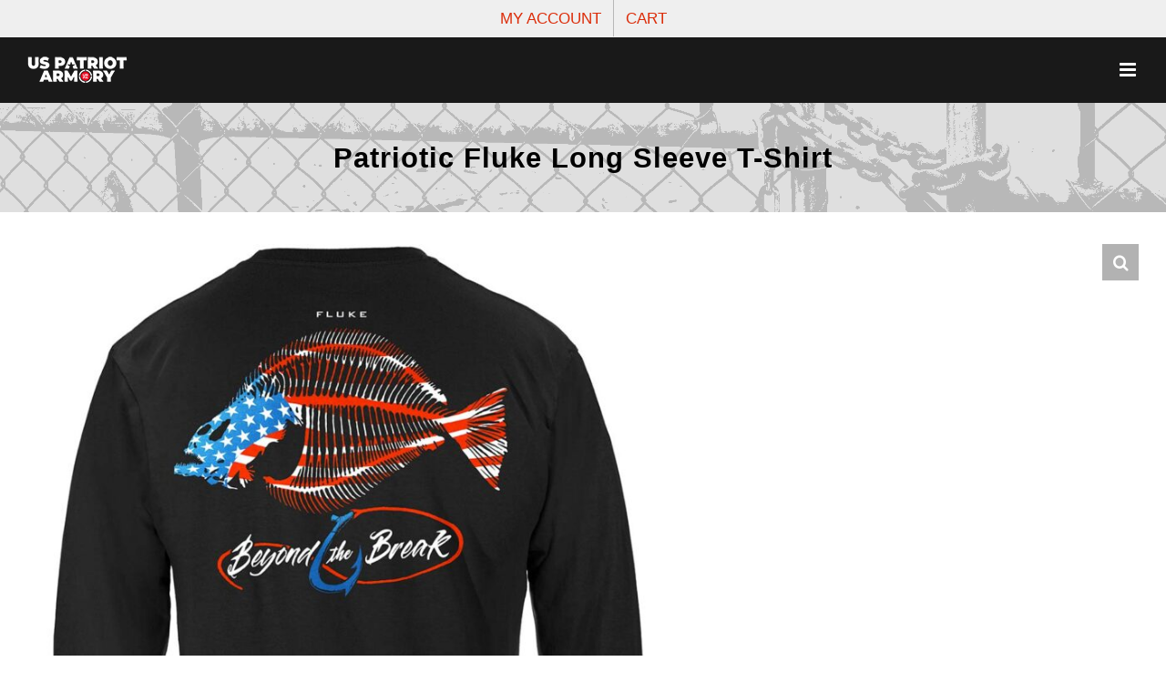

--- FILE ---
content_type: text/html; charset=UTF-8
request_url: https://uspatriotarmory.com/product/patriotic-fluke-long-sleeve-t-shirt
body_size: 22462
content:
<!DOCTYPE html>
<html class="avada-html-layout-wide avada-html-header-position-top" lang="en-US" prefix="og: http://ogp.me/ns# fb: http://ogp.me/ns/fb# product: http://ogp.me/ns/product#">
<head>
	<meta http-equiv="X-UA-Compatible" content="IE=edge" />
	<meta http-equiv="Content-Type" content="text/html; charset=utf-8"/>
	<meta name="viewport" content="width=device-width, initial-scale=1" />
	<meta name='robots' content='index, follow, max-image-preview:large, max-snippet:-1, max-video-preview:-1' />

<!-- Google Tag Manager for WordPress by gtm4wp.com -->
<script data-cfasync="false" data-pagespeed-no-defer>
	var gtm4wp_datalayer_name = "dataLayer";
	var dataLayer = dataLayer || [];
	const gtm4wp_use_sku_instead = false;
	const gtm4wp_currency = 'USD';
	const gtm4wp_product_per_impression = 10;
	const gtm4wp_clear_ecommerce = false;
	const gtm4wp_datalayer_max_timeout = 2000;
</script>
<!-- End Google Tag Manager for WordPress by gtm4wp.com -->
	<!-- This site is optimized with the Yoast SEO Premium plugin v26.4 (Yoast SEO v26.5) - https://yoast.com/wordpress/plugins/seo/ -->
	<title>Patriotic Fluke Long Sleeve T-Shirt | US Patriot Armory</title>
	<meta name="description" content="US Patriot Armory is your go-to source for quality firearm products including: Gun Parts, Pistols, Rifles, Shotguns, Compliant Guns, Frames, 80% Lowers, and Uppers. | uspatriotarmory.com" />
	<link rel="canonical" href="https://uspatriotarmory.com/product/patriotic-fluke-long-sleeve-t-shirt" />
	<meta property="og:locale" content="en_US" />
	<meta property="og:type" content="product" />
	<meta property="og:title" content="Patriotic Fluke Long Sleeve T-Shirt" />
	<meta property="og:description" content="US Patriot Armory is your go-to source for quality firearm products including: Pistols, Rifles, Shotguns, Compliant Guns, Frames, Lowers, and Uppers. | uspatriotarmory.com" />
	<meta property="og:url" content="https://uspatriotarmory.com/product/patriotic-fluke-long-sleeve-t-shirt" />
	<meta property="og:site_name" content="US Patriot Armory" />
	<meta property="article:modified_time" content="2024-03-28T22:21:34+00:00" />
	<meta property="og:image" content="https://uspatriotarmory.com/wp-content/uploads/2024/01/BTB2473LS_back-V2.jpg" />
	<meta property="og:image:width" content="1077" />
	<meta property="og:image:height" content="1200" />
	<meta property="og:image:type" content="image/jpeg" /><meta property="og:image" content="https://uspatriotarmory.com/wp-content/uploads/2024/01/BTB2473LS_front-V2.jpg" />
	<meta property="og:image:width" content="1108" />
	<meta property="og:image:height" content="1200" />
	<meta property="og:image:type" content="image/jpeg" />
	<meta name="twitter:card" content="summary_large_image" />
	<meta name="twitter:label1" content="Availability" />
	<meta name="twitter:data1" content="In stock" />
	<script type="application/ld+json" class="yoast-schema-graph">{"@context":"https://schema.org","@graph":[{"@type":["WebPage","ItemPage"],"@id":"https://uspatriotarmory.com/product/patriotic-fluke-long-sleeve-t-shirt","url":"https://uspatriotarmory.com/product/patriotic-fluke-long-sleeve-t-shirt","name":"Patriotic Fluke Long Sleeve T-Shirt | US Patriot Armory","isPartOf":{"@id":"https://uspatriotarmory.com/#website"},"primaryImageOfPage":{"@id":"https://uspatriotarmory.com/product/patriotic-fluke-long-sleeve-t-shirt#primaryimage"},"image":{"@id":"https://uspatriotarmory.com/product/patriotic-fluke-long-sleeve-t-shirt#primaryimage"},"thumbnailUrl":"https://uspatriotarmory.com/wp-content/uploads/2024/01/BTB2473LS_back-V2.jpg","description":"US Patriot Armory is your go-to source for quality firearm products including: Gun Parts, Pistols, Rifles, Shotguns, Compliant Guns, Frames, 80% Lowers, and Uppers. | uspatriotarmory.com","breadcrumb":{"@id":"https://uspatriotarmory.com/product/patriotic-fluke-long-sleeve-t-shirt#breadcrumb"},"inLanguage":"en-US","potentialAction":{"@type":"BuyAction","target":"https://uspatriotarmory.com/product/patriotic-fluke-long-sleeve-t-shirt"}},{"@type":"ImageObject","inLanguage":"en-US","@id":"https://uspatriotarmory.com/product/patriotic-fluke-long-sleeve-t-shirt#primaryimage","url":"https://uspatriotarmory.com/wp-content/uploads/2024/01/BTB2473LS_back-V2.jpg","contentUrl":"https://uspatriotarmory.com/wp-content/uploads/2024/01/BTB2473LS_back-V2.jpg","width":1077,"height":1200},{"@type":"BreadcrumbList","@id":"https://uspatriotarmory.com/product/patriotic-fluke-long-sleeve-t-shirt#breadcrumb","itemListElement":[{"@type":"ListItem","position":1,"name":"Home","item":"https://uspatriotarmory.com/"},{"@type":"ListItem","position":2,"name":"Shop","item":"https://uspatriotarmory.com/shop"},{"@type":"ListItem","position":3,"name":"Patriotic Fluke Long Sleeve T-Shirt"}]},{"@type":"WebSite","@id":"https://uspatriotarmory.com/#website","url":"https://uspatriotarmory.com/","name":"US Patriot Armory","description":"Firearms and Survival Gear","publisher":{"@id":"https://uspatriotarmory.com/#organization"},"alternateName":"USPA","potentialAction":[{"@type":"SearchAction","target":{"@type":"EntryPoint","urlTemplate":"https://uspatriotarmory.com/?s={search_term_string}"},"query-input":{"@type":"PropertyValueSpecification","valueRequired":true,"valueName":"search_term_string"}}],"inLanguage":"en-US"},{"@type":"Organization","@id":"https://uspatriotarmory.com/#organization","name":"US Patriot Armory","alternateName":"USPA","url":"https://uspatriotarmory.com/","logo":{"@type":"ImageObject","inLanguage":"en-US","@id":"https://uspatriotarmory.com/#/schema/logo/image/","url":"https://uspatriotarmory.com/wp-content/uploads/2023/12/uspa-logo.jpg","contentUrl":"https://uspatriotarmory.com/wp-content/uploads/2023/12/uspa-logo.jpg","width":900,"height":900,"caption":"US Patriot Armory"},"image":{"@id":"https://uspatriotarmory.com/#/schema/logo/image/"},"sameAs":["https://www.facebook.com/USPatriotArmory"],"description":"US Patriot Armory offers a variety of 80% frames and kits for building your own firearms, such as Glock, Sig Sauer, AR-15, and more. Browse their products, prices, and sales online and get free shipping on selected items.","email":"sales@uspatriotarmory.com","telephone":"760 946 9978","legalName":"US Patriot Armory Inc.","foundingDate":"2019-12-12","taxID":"38-4174151","numberOfEmployees":{"@type":"QuantitativeValue","minValue":"11","maxValue":"50"}}]}</script>
	<meta property="og:availability" content="instock" />
	<meta property="product:availability" content="instock" />
	<meta property="product:retailer_item_id" content="BTB2473LS" />
	<meta property="product:condition" content="new" />
	<!-- / Yoast SEO Premium plugin. -->


<link rel="alternate" type="application/rss+xml" title="US Patriot Armory &raquo; Feed" href="https://uspatriotarmory.com/feed" />
<link rel="alternate" type="application/rss+xml" title="US Patriot Armory &raquo; Comments Feed" href="https://uspatriotarmory.com/comments/feed" />
					<link rel="shortcut icon" href="https://uspatriotarmory.com/wp-content/uploads/2023/05/u.png" type="image/x-icon" />
		
		
		
				<link rel="alternate" type="application/rss+xml" title="US Patriot Armory &raquo; Patriotic Fluke Long Sleeve T-Shirt Comments Feed" href="https://uspatriotarmory.com/product/patriotic-fluke-long-sleeve-t-shirt/feed" />
<link rel="alternate" title="oEmbed (JSON)" type="application/json+oembed" href="https://uspatriotarmory.com/wp-json/oembed/1.0/embed?url=https%3A%2F%2Fuspatriotarmory.com%2Fproduct%2Fpatriotic-fluke-long-sleeve-t-shirt" />
<link rel="alternate" title="oEmbed (XML)" type="text/xml+oembed" href="https://uspatriotarmory.com/wp-json/oembed/1.0/embed?url=https%3A%2F%2Fuspatriotarmory.com%2Fproduct%2Fpatriotic-fluke-long-sleeve-t-shirt&#038;format=xml" />
					<meta name="description" content="Proudly printed in the USA 	100% satisfaction guaranteed 	High definition print 	In business since 1993 	T-Shirts &amp; Long Sleeves are 100% Pre-Shrunk Cotton 	Hooded Sweatshirts are 50/50 Pre-Shrunk blendGreat Gift Idea for any Occasion: Christmas, Birthday, Father’s Day, Veterans Day, Memorial Day, Valentine’s Day, Retirement, and More"/>
				
		<meta property="og:locale" content="en_US"/>
		<meta property="og:type" content="article"/>
		<meta property="og:site_name" content="US Patriot Armory"/>
		<meta property="og:title" content="Patriotic Fluke Long Sleeve T-Shirt | US Patriot Armory"/>
				<meta property="og:description" content="Proudly printed in the USA 	100% satisfaction guaranteed 	High definition print 	In business since 1993 	T-Shirts &amp; Long Sleeves are 100% Pre-Shrunk Cotton 	Hooded Sweatshirts are 50/50 Pre-Shrunk blendGreat Gift Idea for any Occasion: Christmas, Birthday, Father’s Day, Veterans Day, Memorial Day, Valentine’s Day, Retirement, and More"/>
				<meta property="og:url" content="https://uspatriotarmory.com/product/patriotic-fluke-long-sleeve-t-shirt"/>
													<meta property="article:modified_time" content="2024-03-28T22:21:34-08:00"/>
											<meta property="og:image" content="https://uspatriotarmory.com/wp-content/uploads/2024/01/BTB2473LS_back-V2.jpg"/>
		<meta property="og:image:width" content="1077"/>
		<meta property="og:image:height" content="1200"/>
		<meta property="og:image:type" content="image/jpeg"/>
				<style id='wp-img-auto-sizes-contain-inline-css' type='text/css'>
img:is([sizes=auto i],[sizes^="auto," i]){contain-intrinsic-size:3000px 1500px}
/*# sourceURL=wp-img-auto-sizes-contain-inline-css */
</style>
<link rel='stylesheet' id='easy-autocomplete-css' href='https://uspatriotarmory.com/wp-content/plugins/woocommerce-products-filter/js/easy-autocomplete/easy-autocomplete.min.css?ver=3.3.4.3' type='text/css' media='all' />
<link rel='stylesheet' id='easy-autocomplete-theme-css' href='https://uspatriotarmory.com/wp-content/plugins/woocommerce-products-filter/js/easy-autocomplete/easy-autocomplete.themes.min.css?ver=3.3.4.3' type='text/css' media='all' />
<link rel='stylesheet' id='advanced-flat-rate-shipping-for-woocommerce-css' href='https://uspatriotarmory.com/wp-content/plugins/advanced-flat-rate-shipping-for-woocommerce-premium/public/css/advanced-flat-rate-shipping-for-woocommerce-public.css?ver=v4.4.0' type='text/css' media='all' />
<link rel='stylesheet' id='font-awesome-min-css' href='https://uspatriotarmory.com/wp-content/plugins/advanced-flat-rate-shipping-for-woocommerce-premium/public/css/font-awesome.min.css?ver=v4.4.0' type='text/css' media='all' />
<link rel='stylesheet' id='woof-css' href='https://uspatriotarmory.com/wp-content/plugins/woocommerce-products-filter/css/front.css?ver=3.3.4.3' type='text/css' media='all' />
<style id='woof-inline-css' type='text/css'>

.woof_products_top_panel li span, .woof_products_top_panel2 li span{background: url(https://uspatriotarmory.com/wp-content/plugins/woocommerce-products-filter/img/delete.png);background-size: 14px 14px;background-repeat: no-repeat;background-position: right;}
.woof_show_auto_form,.woof_hide_auto_form{ background-image: url('http://uspatriotarmory.com//wp-content/uploads/2024/03/spacer-18.png'); }
.jQuery-plainOverlay-progress {
                        border-top: 12px solid #d1d1d1 !important;
                    }
.woof_childs_list_opener span.woof_is_closed{
                        background: url(http://uspatriotarmory.com//wp-content/uploads/2024/03/toggle-plus-18.png);
                    }
.woof_childs_list_opener span.woof_is_opened{
                        background: url(http://uspatriotarmory.com//wp-content/uploads/2024/03/toggle-minus-18.png);
                    }
.woof_edit_view{
                    display: none;
                }
.woof_container h4{
    margin-bottom: 11px !important;
    font-size: 1.2em !important;
    background: #e1e1e1;
    padding: 11px 11px;
    color: #fff;
    line-height: 1.12em !important;
    text-align: left;
    border-radius: 3px;
}

/*# sourceURL=woof-inline-css */
</style>
<link rel='stylesheet' id='chosen-drop-down-css' href='https://uspatriotarmory.com/wp-content/plugins/woocommerce-products-filter/js/chosen/chosen.min.css?ver=3.3.4.3' type='text/css' media='all' />
<link rel='stylesheet' id='plainoverlay-css' href='https://uspatriotarmory.com/wp-content/plugins/woocommerce-products-filter/css/plainoverlay.css?ver=3.3.4.3' type='text/css' media='all' />
<link rel='stylesheet' id='icheck-jquery-color-flat-css' href='https://uspatriotarmory.com/wp-content/plugins/woocommerce-products-filter/js/icheck/skins/flat/_all.css?ver=3.3.4.3' type='text/css' media='all' />
<link rel='stylesheet' id='icheck-jquery-color-square-css' href='https://uspatriotarmory.com/wp-content/plugins/woocommerce-products-filter/js/icheck/skins/square/_all.css?ver=3.3.4.3' type='text/css' media='all' />
<link rel='stylesheet' id='icheck-jquery-color-minimal-css' href='https://uspatriotarmory.com/wp-content/plugins/woocommerce-products-filter/js/icheck/skins/minimal/_all.css?ver=3.3.4.3' type='text/css' media='all' />
<link rel='stylesheet' id='woof_by_author_html_items-css' href='https://uspatriotarmory.com/wp-content/plugins/woocommerce-products-filter/ext/by_author/css/by_author.css?ver=3.3.4.3' type='text/css' media='all' />
<link rel='stylesheet' id='woof_by_backorder_html_items-css' href='https://uspatriotarmory.com/wp-content/plugins/woocommerce-products-filter/ext/by_backorder/css/by_backorder.css?ver=3.3.4.3' type='text/css' media='all' />
<link rel='stylesheet' id='woof_by_instock_html_items-css' href='https://uspatriotarmory.com/wp-content/plugins/woocommerce-products-filter/ext/by_instock/css/by_instock.css?ver=3.3.4.3' type='text/css' media='all' />
<link rel='stylesheet' id='woof_by_onsales_html_items-css' href='https://uspatriotarmory.com/wp-content/plugins/woocommerce-products-filter/ext/by_onsales/css/by_onsales.css?ver=3.3.4.3' type='text/css' media='all' />
<link rel='stylesheet' id='woof_by_sku_html_items-css' href='https://uspatriotarmory.com/wp-content/plugins/woocommerce-products-filter/ext/by_sku/css/by_sku.css?ver=3.3.4.3' type='text/css' media='all' />
<link rel='stylesheet' id='woof_by_text_html_items-css' href='https://uspatriotarmory.com/wp-content/plugins/woocommerce-products-filter/ext/by_text/assets/css/front.css?ver=3.3.4.3' type='text/css' media='all' />
<link rel='stylesheet' id='woof_color_html_items-css' href='https://uspatriotarmory.com/wp-content/plugins/woocommerce-products-filter/ext/color/css/html_types/color.css?ver=3.3.4.3' type='text/css' media='all' />
<link rel='stylesheet' id='woof_image_html_items-css' href='https://uspatriotarmory.com/wp-content/plugins/woocommerce-products-filter/ext/image/css/html_types/image.css?ver=3.3.4.3' type='text/css' media='all' />
<link rel='stylesheet' id='woof_label_html_items-css' href='https://uspatriotarmory.com/wp-content/plugins/woocommerce-products-filter/ext/label/css/html_types/label.css?ver=3.3.4.3' type='text/css' media='all' />
<link rel='stylesheet' id='woof_quick_search_html_items-css' href='https://uspatriotarmory.com/wp-content/plugins/woocommerce-products-filter/ext/quick_search/css/quick_search.css?ver=3.3.4.3' type='text/css' media='all' />
<link rel='stylesheet' id='woof_select_hierarchy_html_items-css' href='https://uspatriotarmory.com/wp-content/plugins/woocommerce-products-filter/ext/select_hierarchy/css/html_types/select_hierarchy.css?ver=3.3.4.3' type='text/css' media='all' />
<link rel='stylesheet' id='woof_select_radio_check_html_items-css' href='https://uspatriotarmory.com/wp-content/plugins/woocommerce-products-filter/ext/select_radio_check/css/html_types/select_radio_check.css?ver=3.3.4.3' type='text/css' media='all' />
<link rel='stylesheet' id='woof_slider_html_items-css' href='https://uspatriotarmory.com/wp-content/plugins/woocommerce-products-filter/ext/slider/css/html_types/slider.css?ver=3.3.4.3' type='text/css' media='all' />
<link rel='stylesheet' id='woof_sd_html_items_checkbox-css' href='https://uspatriotarmory.com/wp-content/plugins/woocommerce-products-filter/ext/smart_designer/css/elements/checkbox.css?ver=3.3.4.3' type='text/css' media='all' />
<link rel='stylesheet' id='woof_sd_html_items_radio-css' href='https://uspatriotarmory.com/wp-content/plugins/woocommerce-products-filter/ext/smart_designer/css/elements/radio.css?ver=3.3.4.3' type='text/css' media='all' />
<link rel='stylesheet' id='woof_sd_html_items_switcher-css' href='https://uspatriotarmory.com/wp-content/plugins/woocommerce-products-filter/ext/smart_designer/css/elements/switcher.css?ver=3.3.4.3' type='text/css' media='all' />
<link rel='stylesheet' id='woof_sd_html_items_color-css' href='https://uspatriotarmory.com/wp-content/plugins/woocommerce-products-filter/ext/smart_designer/css/elements/color.css?ver=3.3.4.3' type='text/css' media='all' />
<link rel='stylesheet' id='woof_sd_html_items_tooltip-css' href='https://uspatriotarmory.com/wp-content/plugins/woocommerce-products-filter/ext/smart_designer/css/tooltip.css?ver=3.3.4.3' type='text/css' media='all' />
<link rel='stylesheet' id='woof_sd_html_items_front-css' href='https://uspatriotarmory.com/wp-content/plugins/woocommerce-products-filter/ext/smart_designer/css/front.css?ver=3.3.4.3' type='text/css' media='all' />
<link rel='stylesheet' id='woof-switcher23-css' href='https://uspatriotarmory.com/wp-content/plugins/woocommerce-products-filter/css/switcher.css?ver=3.3.4.3' type='text/css' media='all' />
<link rel='stylesheet' id='photoswipe-css' href='https://uspatriotarmory.com/wp-content/plugins/woocommerce/assets/css/photoswipe/photoswipe.min.css?ver=10.3.7' type='text/css' media='all' />
<link rel='stylesheet' id='photoswipe-default-skin-css' href='https://uspatriotarmory.com/wp-content/plugins/woocommerce/assets/css/photoswipe/default-skin/default-skin.min.css?ver=10.3.7' type='text/css' media='all' />
<style id='woocommerce-inline-inline-css' type='text/css'>
.woocommerce form .form-row .required { visibility: visible; }
/*# sourceURL=woocommerce-inline-inline-css */
</style>
<link rel='stylesheet' id='yith-infs-style-css' href='https://uspatriotarmory.com/wp-content/plugins/yith-infinite-scrolling/assets/css/frontend.css?ver=2.4.0' type='text/css' media='all' />
<link rel='stylesheet' id='brands-styles-css' href='https://uspatriotarmory.com/wp-content/plugins/woocommerce/assets/css/brands.css?ver=10.3.7' type='text/css' media='all' />
<link rel='stylesheet' id='select2-css' href='https://uspatriotarmory.com/wp-content/plugins/woocommerce/assets/css/select2.css?ver=10.3.7' type='text/css' media='all' />
<link rel='stylesheet' id='dashicons-css' href='https://uspatriotarmory.com/wp-includes/css/dashicons.min.css?ver=6.9' type='text/css' media='all' />
<style id='dashicons-inline-css' type='text/css'>
[data-font="Dashicons"]:before {font-family: 'Dashicons' !important;content: attr(data-icon) !important;speak: none !important;font-weight: normal !important;font-variant: normal !important;text-transform: none !important;line-height: 1 !important;font-style: normal !important;-webkit-font-smoothing: antialiased !important;-moz-osx-font-smoothing: grayscale !important;}
/*# sourceURL=dashicons-inline-css */
</style>
<link rel='stylesheet' id='jquery-ui-style-css' href='https://uspatriotarmory.com/wp-content/plugins/woocommerce-extra-product-options-pro/public/assets/css/jquery-ui/jquery-ui.css?ver=6.9' type='text/css' media='all' />
<link rel='stylesheet' id='thwepo-timepicker-style-css' href='https://uspatriotarmory.com/wp-content/plugins/woocommerce-extra-product-options-pro/public/assets/js/timepicker/jquery.timepicker.css?ver=6.9' type='text/css' media='all' />
<link rel='stylesheet' id='thwepo-daterange-style-css' href='https://uspatriotarmory.com/wp-content/plugins/woocommerce-extra-product-options-pro/public/assets/js/date-range-picker/daterangepicker.css?ver=6.9' type='text/css' media='all' />
<link rel='stylesheet' id='thwepo-public-style-css' href='https://uspatriotarmory.com/wp-content/plugins/woocommerce-extra-product-options-pro/public/assets/css/thwepo-public.min.css?ver=6.9' type='text/css' media='all' />
<link rel='stylesheet' id='wp-color-picker-css' href='https://uspatriotarmory.com/wp-admin/css/color-picker.min.css?ver=6.9' type='text/css' media='all' />
<link rel='stylesheet' id='fusion-dynamic-css-css' href='https://uspatriotarmory.com/wp-content/uploads/fusion-styles/b3399d16fdc87bc01d313ddb3030033a.min.css?ver=3.13.3' type='text/css' media='all' />
<script type="text/javascript" src="https://uspatriotarmory.com/wp-includes/js/jquery/jquery.min.js?ver=3.7.1" id="jquery-core-js"></script>
<script type="text/javascript" src="https://uspatriotarmory.com/wp-content/plugins/woocommerce-products-filter/js/easy-autocomplete/jquery.easy-autocomplete.min.js?ver=3.3.4.3" id="easy-autocomplete-js"></script>
<script type="text/javascript" id="woof-husky-js-extra">
/* <![CDATA[ */
var woof_husky_txt = {"ajax_url":"https://uspatriotarmory.com/wp-admin/admin-ajax.php","plugin_uri":"https://uspatriotarmory.com/wp-content/plugins/woocommerce-products-filter/ext/by_text/","loader":"https://uspatriotarmory.com/wp-content/plugins/woocommerce-products-filter/ext/by_text/assets/img/ajax-loader.gif","not_found":"Nothing found!","prev":"Prev","next":"Next","site_link":"https://uspatriotarmory.com","default_data":{"placeholder":"SEARCH","behavior":"title_or_content_or_excerpt","search_by_full_word":"0","autocomplete":1,"how_to_open_links":"1","taxonomy_compatibility":"1","sku_compatibility":"1","custom_fields":"","search_desc_variant":"0","view_text_length":"10","min_symbols":"3","max_posts":"10","image":"","notes_for_customer":"","template":"","max_open_height":"0","page":0}};
//# sourceURL=woof-husky-js-extra
/* ]]> */
</script>
<script type="text/javascript" src="https://uspatriotarmory.com/wp-content/plugins/woocommerce-products-filter/ext/by_text/assets/js/husky.js?ver=3.3.4.3" id="woof-husky-js"></script>
<script type="text/javascript" src="https://uspatriotarmory.com/wp-content/plugins/advanced-flat-rate-shipping-for-woocommerce-premium/public/js/advanced-flat-rate-shipping-for-woocommerce-public.js?ver=v4.4.0" id="advanced-flat-rate-shipping-for-woocommerce-js"></script>
<script type="text/javascript" src="https://uspatriotarmory.com/wp-content/plugins/woocommerce/assets/js/jquery-blockui/jquery.blockUI.min.js?ver=2.7.0-wc.10.3.7" id="wc-jquery-blockui-js" defer="defer" data-wp-strategy="defer"></script>
<script type="text/javascript" id="wc-add-to-cart-js-extra">
/* <![CDATA[ */
var wc_add_to_cart_params = {"ajax_url":"/wp-admin/admin-ajax.php","wc_ajax_url":"/?wc-ajax=%%endpoint%%","i18n_view_cart":"View cart","cart_url":"https://uspatriotarmory.com/shopping-cart","is_cart":"","cart_redirect_after_add":"no"};
//# sourceURL=wc-add-to-cart-js-extra
/* ]]> */
</script>
<script type="text/javascript" src="https://uspatriotarmory.com/wp-content/plugins/woocommerce/assets/js/frontend/add-to-cart.min.js?ver=10.3.7" id="wc-add-to-cart-js" defer="defer" data-wp-strategy="defer"></script>
<script type="text/javascript" src="https://uspatriotarmory.com/wp-content/plugins/woocommerce/assets/js/zoom/jquery.zoom.min.js?ver=1.7.21-wc.10.3.7" id="wc-zoom-js" defer="defer" data-wp-strategy="defer"></script>
<script type="text/javascript" src="https://uspatriotarmory.com/wp-content/plugins/woocommerce/assets/js/flexslider/jquery.flexslider.min.js?ver=2.7.2-wc.10.3.7" id="wc-flexslider-js" defer="defer" data-wp-strategy="defer"></script>
<script type="text/javascript" src="https://uspatriotarmory.com/wp-content/plugins/woocommerce/assets/js/photoswipe/photoswipe.min.js?ver=4.1.1-wc.10.3.7" id="wc-photoswipe-js" defer="defer" data-wp-strategy="defer"></script>
<script type="text/javascript" src="https://uspatriotarmory.com/wp-content/plugins/woocommerce/assets/js/photoswipe/photoswipe-ui-default.min.js?ver=4.1.1-wc.10.3.7" id="wc-photoswipe-ui-default-js" defer="defer" data-wp-strategy="defer"></script>
<script type="text/javascript" id="wc-single-product-js-extra">
/* <![CDATA[ */
var wc_single_product_params = {"i18n_required_rating_text":"Please select a rating","i18n_rating_options":["1 of 5 stars","2 of 5 stars","3 of 5 stars","4 of 5 stars","5 of 5 stars"],"i18n_product_gallery_trigger_text":"View full-screen image gallery","review_rating_required":"yes","flexslider":{"rtl":false,"animation":"slide","smoothHeight":true,"directionNav":true,"controlNav":"thumbnails","slideshow":false,"animationSpeed":500,"animationLoop":false,"allowOneSlide":false,"prevText":"\u003Ci class=\"awb-icon-angle-left\"\u003E\u003C/i\u003E","nextText":"\u003Ci class=\"awb-icon-angle-right\"\u003E\u003C/i\u003E"},"zoom_enabled":"1","zoom_options":[],"photoswipe_enabled":"1","photoswipe_options":{"shareEl":false,"closeOnScroll":false,"history":false,"hideAnimationDuration":0,"showAnimationDuration":0},"flexslider_enabled":"1"};
//# sourceURL=wc-single-product-js-extra
/* ]]> */
</script>
<script type="text/javascript" src="https://uspatriotarmory.com/wp-content/plugins/woocommerce/assets/js/frontend/single-product.min.js?ver=10.3.7" id="wc-single-product-js" defer="defer" data-wp-strategy="defer"></script>
<script type="text/javascript" src="https://uspatriotarmory.com/wp-content/plugins/woocommerce/assets/js/js-cookie/js.cookie.min.js?ver=2.1.4-wc.10.3.7" id="wc-js-cookie-js" defer="defer" data-wp-strategy="defer"></script>
<script type="text/javascript" id="woocommerce-js-extra">
/* <![CDATA[ */
var woocommerce_params = {"ajax_url":"/wp-admin/admin-ajax.php","wc_ajax_url":"/?wc-ajax=%%endpoint%%","i18n_password_show":"Show password","i18n_password_hide":"Hide password"};
//# sourceURL=woocommerce-js-extra
/* ]]> */
</script>
<script type="text/javascript" src="https://uspatriotarmory.com/wp-content/plugins/woocommerce/assets/js/frontend/woocommerce.min.js?ver=10.3.7" id="woocommerce-js" defer="defer" data-wp-strategy="defer"></script>
<script type="text/javascript" src="https://uspatriotarmory.com/wp-includes/js/jquery/ui/core.min.js?ver=1.13.3" id="jquery-ui-core-js"></script>
<script type="text/javascript" src="https://uspatriotarmory.com/wp-content/plugins/woocommerce-extra-product-options-pro/public/assets/js/timepicker/jquery.timepicker.min.js?ver=1.0.1" id="thwepo-timepicker-script-js"></script>
<script type="text/javascript" src="https://uspatriotarmory.com/wp-content/plugins/woocommerce-extra-product-options-pro/public/assets/js/inputmask-js/jquery.inputmask.min.js?ver=5.0.6" id="thwepo-input-mask-js"></script>
<script type="text/javascript" src="https://uspatriotarmory.com/wp-includes/js/jquery/ui/datepicker.min.js?ver=1.13.3" id="jquery-ui-datepicker-js"></script>
<script type="text/javascript" id="jquery-ui-datepicker-js-after">
/* <![CDATA[ */
jQuery(function(jQuery){jQuery.datepicker.setDefaults({"closeText":"Close","currentText":"Today","monthNames":["January","February","March","April","May","June","July","August","September","October","November","December"],"monthNamesShort":["Jan","Feb","Mar","Apr","May","Jun","Jul","Aug","Sep","Oct","Nov","Dec"],"nextText":"Next","prevText":"Previous","dayNames":["Sunday","Monday","Tuesday","Wednesday","Thursday","Friday","Saturday"],"dayNamesShort":["Sun","Mon","Tue","Wed","Thu","Fri","Sat"],"dayNamesMin":["S","M","T","W","T","F","S"],"dateFormat":"MM d, yy","firstDay":1,"isRTL":false});});
//# sourceURL=jquery-ui-datepicker-js-after
/* ]]> */
</script>
<script type="text/javascript" src="https://uspatriotarmory.com/wp-content/plugins/woocommerce-extra-product-options-pro/public/assets/js/jquery-ui-i18n.min.js?ver=1" id="jquery-ui-i18n-js"></script>
<link rel="EditURI" type="application/rsd+xml" title="RSD" href="https://uspatriotarmory.com/xmlrpc.php?rsd" />
<meta name="generator" content="WordPress 6.9" />
<meta name="generator" content="WooCommerce 10.3.7" />
		<script type="text/javascript">
				(function(c,l,a,r,i,t,y){
					c[a]=c[a]||function(){(c[a].q=c[a].q||[]).push(arguments)};t=l.createElement(r);t.async=1;
					t.src="https://www.clarity.ms/tag/"+i+"?ref=wordpress";y=l.getElementsByTagName(r)[0];y.parentNode.insertBefore(t,y);
				})(window, document, "clarity", "script", "n1zco2rlct");
		</script>
		
<!-- Google Tag Manager for WordPress by gtm4wp.com -->
<!-- GTM Container placement set to off -->
<script data-cfasync="false" data-pagespeed-no-defer type="text/javascript">
	var dataLayer_content = {"pagePostType":"product","pagePostType2":"single-product","pagePostAuthor":"uspatriotarmory","productRatingCounts":[],"productAverageRating":0,"productReviewCount":0,"productType":"variable","productIsVariable":1};
	dataLayer.push( dataLayer_content );
</script>
<script data-cfasync="false" data-pagespeed-no-defer type="text/javascript">
	console.warn && console.warn("[GTM4WP] Google Tag Manager container code placement set to OFF !!!");
	console.warn && console.warn("[GTM4WP] Data layer codes are active but GTM container must be loaded using custom coding !!!");
</script>
<!-- End Google Tag Manager for WordPress by gtm4wp.com --><style type="text/css" id="css-fb-visibility">@media screen and (max-width: 640px){.fusion-no-small-visibility{display:none !important;}body .sm-text-align-center{text-align:center !important;}body .sm-text-align-left{text-align:left !important;}body .sm-text-align-right{text-align:right !important;}body .sm-flex-align-center{justify-content:center !important;}body .sm-flex-align-flex-start{justify-content:flex-start !important;}body .sm-flex-align-flex-end{justify-content:flex-end !important;}body .sm-mx-auto{margin-left:auto !important;margin-right:auto !important;}body .sm-ml-auto{margin-left:auto !important;}body .sm-mr-auto{margin-right:auto !important;}body .fusion-absolute-position-small{position:absolute;top:auto;width:100%;}.awb-sticky.awb-sticky-small{ position: sticky; top: var(--awb-sticky-offset,0); }}@media screen and (min-width: 641px) and (max-width: 1024px){.fusion-no-medium-visibility{display:none !important;}body .md-text-align-center{text-align:center !important;}body .md-text-align-left{text-align:left !important;}body .md-text-align-right{text-align:right !important;}body .md-flex-align-center{justify-content:center !important;}body .md-flex-align-flex-start{justify-content:flex-start !important;}body .md-flex-align-flex-end{justify-content:flex-end !important;}body .md-mx-auto{margin-left:auto !important;margin-right:auto !important;}body .md-ml-auto{margin-left:auto !important;}body .md-mr-auto{margin-right:auto !important;}body .fusion-absolute-position-medium{position:absolute;top:auto;width:100%;}.awb-sticky.awb-sticky-medium{ position: sticky; top: var(--awb-sticky-offset,0); }}@media screen and (min-width: 1025px){.fusion-no-large-visibility{display:none !important;}body .lg-text-align-center{text-align:center !important;}body .lg-text-align-left{text-align:left !important;}body .lg-text-align-right{text-align:right !important;}body .lg-flex-align-center{justify-content:center !important;}body .lg-flex-align-flex-start{justify-content:flex-start !important;}body .lg-flex-align-flex-end{justify-content:flex-end !important;}body .lg-mx-auto{margin-left:auto !important;margin-right:auto !important;}body .lg-ml-auto{margin-left:auto !important;}body .lg-mr-auto{margin-right:auto !important;}body .fusion-absolute-position-large{position:absolute;top:auto;width:100%;}.awb-sticky.awb-sticky-large{ position: sticky; top: var(--awb-sticky-offset,0); }}</style>	<noscript><style>.woocommerce-product-gallery{ opacity: 1 !important; }</style></noscript>
	<style>.fusion-out-of-stock { display: none; }</style>		<style type="text/css" id="wp-custom-css">
			.catalog-ordering
{
	display:none;
}

.woof_submit_search_form_container
{
	display:none;
}

.woocommerce-breadcrumb 
{ 
	display: none; 
}

h1, h2, h3, h4, h5, p, bdi, span, ul, li, a, div, button, input, form, select , textarea, tr, td, th, label {
  font-family: 'Arial', 'Helvetica' !important;
}		</style>
				<script type="text/javascript">
			var doc = document.documentElement;
			doc.setAttribute( 'data-useragent', navigator.userAgent );
		</script>
		
	<script type='text/javascript' src='https://services.nofraud.com/js/31226/customer_code.js'></script><style id='global-styles-inline-css' type='text/css'>
:root{--wp--preset--aspect-ratio--square: 1;--wp--preset--aspect-ratio--4-3: 4/3;--wp--preset--aspect-ratio--3-4: 3/4;--wp--preset--aspect-ratio--3-2: 3/2;--wp--preset--aspect-ratio--2-3: 2/3;--wp--preset--aspect-ratio--16-9: 16/9;--wp--preset--aspect-ratio--9-16: 9/16;--wp--preset--color--black: #000000;--wp--preset--color--cyan-bluish-gray: #abb8c3;--wp--preset--color--white: #ffffff;--wp--preset--color--pale-pink: #f78da7;--wp--preset--color--vivid-red: #cf2e2e;--wp--preset--color--luminous-vivid-orange: #ff6900;--wp--preset--color--luminous-vivid-amber: #fcb900;--wp--preset--color--light-green-cyan: #7bdcb5;--wp--preset--color--vivid-green-cyan: #00d084;--wp--preset--color--pale-cyan-blue: #8ed1fc;--wp--preset--color--vivid-cyan-blue: #0693e3;--wp--preset--color--vivid-purple: #9b51e0;--wp--preset--color--awb-color-1: #ffffff;--wp--preset--color--awb-color-2: #f6f6f6;--wp--preset--color--awb-color-3: #a0ce4e;--wp--preset--color--awb-color-4: #9fa9ac;--wp--preset--color--awb-color-5: #ff8114;--wp--preset--color--awb-color-6: #747474;--wp--preset--color--awb-color-7: #333333;--wp--preset--color--awb-color-8: #000000;--wp--preset--color--awb-color-custom-10: #66a3d8;--wp--preset--color--awb-color-custom-11: #2176ff;--wp--preset--color--awb-color-custom-12: #ebeaea;--wp--preset--color--awb-color-custom-13: #ef4650;--wp--preset--color--awb-color-custom-14: #dddddd;--wp--preset--color--awb-color-custom-15: #7da7fa;--wp--preset--color--awb-color-custom-16: #cccccc;--wp--preset--color--awb-color-custom-17: #b7b7b7;--wp--preset--color--awb-color-custom-18: #757d7f;--wp--preset--gradient--vivid-cyan-blue-to-vivid-purple: linear-gradient(135deg,rgb(6,147,227) 0%,rgb(155,81,224) 100%);--wp--preset--gradient--light-green-cyan-to-vivid-green-cyan: linear-gradient(135deg,rgb(122,220,180) 0%,rgb(0,208,130) 100%);--wp--preset--gradient--luminous-vivid-amber-to-luminous-vivid-orange: linear-gradient(135deg,rgb(252,185,0) 0%,rgb(255,105,0) 100%);--wp--preset--gradient--luminous-vivid-orange-to-vivid-red: linear-gradient(135deg,rgb(255,105,0) 0%,rgb(207,46,46) 100%);--wp--preset--gradient--very-light-gray-to-cyan-bluish-gray: linear-gradient(135deg,rgb(238,238,238) 0%,rgb(169,184,195) 100%);--wp--preset--gradient--cool-to-warm-spectrum: linear-gradient(135deg,rgb(74,234,220) 0%,rgb(151,120,209) 20%,rgb(207,42,186) 40%,rgb(238,44,130) 60%,rgb(251,105,98) 80%,rgb(254,248,76) 100%);--wp--preset--gradient--blush-light-purple: linear-gradient(135deg,rgb(255,206,236) 0%,rgb(152,150,240) 100%);--wp--preset--gradient--blush-bordeaux: linear-gradient(135deg,rgb(254,205,165) 0%,rgb(254,45,45) 50%,rgb(107,0,62) 100%);--wp--preset--gradient--luminous-dusk: linear-gradient(135deg,rgb(255,203,112) 0%,rgb(199,81,192) 50%,rgb(65,88,208) 100%);--wp--preset--gradient--pale-ocean: linear-gradient(135deg,rgb(255,245,203) 0%,rgb(182,227,212) 50%,rgb(51,167,181) 100%);--wp--preset--gradient--electric-grass: linear-gradient(135deg,rgb(202,248,128) 0%,rgb(113,206,126) 100%);--wp--preset--gradient--midnight: linear-gradient(135deg,rgb(2,3,129) 0%,rgb(40,116,252) 100%);--wp--preset--font-size--small: 11.25px;--wp--preset--font-size--medium: 20px;--wp--preset--font-size--large: 22.5px;--wp--preset--font-size--x-large: 42px;--wp--preset--font-size--normal: 15px;--wp--preset--font-size--xlarge: 30px;--wp--preset--font-size--huge: 45px;--wp--preset--spacing--20: 0.44rem;--wp--preset--spacing--30: 0.67rem;--wp--preset--spacing--40: 1rem;--wp--preset--spacing--50: 1.5rem;--wp--preset--spacing--60: 2.25rem;--wp--preset--spacing--70: 3.38rem;--wp--preset--spacing--80: 5.06rem;--wp--preset--shadow--natural: 6px 6px 9px rgba(0, 0, 0, 0.2);--wp--preset--shadow--deep: 12px 12px 50px rgba(0, 0, 0, 0.4);--wp--preset--shadow--sharp: 6px 6px 0px rgba(0, 0, 0, 0.2);--wp--preset--shadow--outlined: 6px 6px 0px -3px rgb(255, 255, 255), 6px 6px rgb(0, 0, 0);--wp--preset--shadow--crisp: 6px 6px 0px rgb(0, 0, 0);}:where(.is-layout-flex){gap: 0.5em;}:where(.is-layout-grid){gap: 0.5em;}body .is-layout-flex{display: flex;}.is-layout-flex{flex-wrap: wrap;align-items: center;}.is-layout-flex > :is(*, div){margin: 0;}body .is-layout-grid{display: grid;}.is-layout-grid > :is(*, div){margin: 0;}:where(.wp-block-columns.is-layout-flex){gap: 2em;}:where(.wp-block-columns.is-layout-grid){gap: 2em;}:where(.wp-block-post-template.is-layout-flex){gap: 1.25em;}:where(.wp-block-post-template.is-layout-grid){gap: 1.25em;}.has-black-color{color: var(--wp--preset--color--black) !important;}.has-cyan-bluish-gray-color{color: var(--wp--preset--color--cyan-bluish-gray) !important;}.has-white-color{color: var(--wp--preset--color--white) !important;}.has-pale-pink-color{color: var(--wp--preset--color--pale-pink) !important;}.has-vivid-red-color{color: var(--wp--preset--color--vivid-red) !important;}.has-luminous-vivid-orange-color{color: var(--wp--preset--color--luminous-vivid-orange) !important;}.has-luminous-vivid-amber-color{color: var(--wp--preset--color--luminous-vivid-amber) !important;}.has-light-green-cyan-color{color: var(--wp--preset--color--light-green-cyan) !important;}.has-vivid-green-cyan-color{color: var(--wp--preset--color--vivid-green-cyan) !important;}.has-pale-cyan-blue-color{color: var(--wp--preset--color--pale-cyan-blue) !important;}.has-vivid-cyan-blue-color{color: var(--wp--preset--color--vivid-cyan-blue) !important;}.has-vivid-purple-color{color: var(--wp--preset--color--vivid-purple) !important;}.has-black-background-color{background-color: var(--wp--preset--color--black) !important;}.has-cyan-bluish-gray-background-color{background-color: var(--wp--preset--color--cyan-bluish-gray) !important;}.has-white-background-color{background-color: var(--wp--preset--color--white) !important;}.has-pale-pink-background-color{background-color: var(--wp--preset--color--pale-pink) !important;}.has-vivid-red-background-color{background-color: var(--wp--preset--color--vivid-red) !important;}.has-luminous-vivid-orange-background-color{background-color: var(--wp--preset--color--luminous-vivid-orange) !important;}.has-luminous-vivid-amber-background-color{background-color: var(--wp--preset--color--luminous-vivid-amber) !important;}.has-light-green-cyan-background-color{background-color: var(--wp--preset--color--light-green-cyan) !important;}.has-vivid-green-cyan-background-color{background-color: var(--wp--preset--color--vivid-green-cyan) !important;}.has-pale-cyan-blue-background-color{background-color: var(--wp--preset--color--pale-cyan-blue) !important;}.has-vivid-cyan-blue-background-color{background-color: var(--wp--preset--color--vivid-cyan-blue) !important;}.has-vivid-purple-background-color{background-color: var(--wp--preset--color--vivid-purple) !important;}.has-black-border-color{border-color: var(--wp--preset--color--black) !important;}.has-cyan-bluish-gray-border-color{border-color: var(--wp--preset--color--cyan-bluish-gray) !important;}.has-white-border-color{border-color: var(--wp--preset--color--white) !important;}.has-pale-pink-border-color{border-color: var(--wp--preset--color--pale-pink) !important;}.has-vivid-red-border-color{border-color: var(--wp--preset--color--vivid-red) !important;}.has-luminous-vivid-orange-border-color{border-color: var(--wp--preset--color--luminous-vivid-orange) !important;}.has-luminous-vivid-amber-border-color{border-color: var(--wp--preset--color--luminous-vivid-amber) !important;}.has-light-green-cyan-border-color{border-color: var(--wp--preset--color--light-green-cyan) !important;}.has-vivid-green-cyan-border-color{border-color: var(--wp--preset--color--vivid-green-cyan) !important;}.has-pale-cyan-blue-border-color{border-color: var(--wp--preset--color--pale-cyan-blue) !important;}.has-vivid-cyan-blue-border-color{border-color: var(--wp--preset--color--vivid-cyan-blue) !important;}.has-vivid-purple-border-color{border-color: var(--wp--preset--color--vivid-purple) !important;}.has-vivid-cyan-blue-to-vivid-purple-gradient-background{background: var(--wp--preset--gradient--vivid-cyan-blue-to-vivid-purple) !important;}.has-light-green-cyan-to-vivid-green-cyan-gradient-background{background: var(--wp--preset--gradient--light-green-cyan-to-vivid-green-cyan) !important;}.has-luminous-vivid-amber-to-luminous-vivid-orange-gradient-background{background: var(--wp--preset--gradient--luminous-vivid-amber-to-luminous-vivid-orange) !important;}.has-luminous-vivid-orange-to-vivid-red-gradient-background{background: var(--wp--preset--gradient--luminous-vivid-orange-to-vivid-red) !important;}.has-very-light-gray-to-cyan-bluish-gray-gradient-background{background: var(--wp--preset--gradient--very-light-gray-to-cyan-bluish-gray) !important;}.has-cool-to-warm-spectrum-gradient-background{background: var(--wp--preset--gradient--cool-to-warm-spectrum) !important;}.has-blush-light-purple-gradient-background{background: var(--wp--preset--gradient--blush-light-purple) !important;}.has-blush-bordeaux-gradient-background{background: var(--wp--preset--gradient--blush-bordeaux) !important;}.has-luminous-dusk-gradient-background{background: var(--wp--preset--gradient--luminous-dusk) !important;}.has-pale-ocean-gradient-background{background: var(--wp--preset--gradient--pale-ocean) !important;}.has-electric-grass-gradient-background{background: var(--wp--preset--gradient--electric-grass) !important;}.has-midnight-gradient-background{background: var(--wp--preset--gradient--midnight) !important;}.has-small-font-size{font-size: var(--wp--preset--font-size--small) !important;}.has-medium-font-size{font-size: var(--wp--preset--font-size--medium) !important;}.has-large-font-size{font-size: var(--wp--preset--font-size--large) !important;}.has-x-large-font-size{font-size: var(--wp--preset--font-size--x-large) !important;}
/*# sourceURL=global-styles-inline-css */
</style>
<link rel='stylesheet' id='wc-authnet-blocks-checkout-style-css' href='https://uspatriotarmory.com/wp-content/plugins/woo-authorize-net-gateway-aim/build/style-index.css?ver=e24aa2fa2b7649feaf7f' type='text/css' media='all' />
<link rel='stylesheet' id='woof_sections_style-css' href='https://uspatriotarmory.com/wp-content/plugins/woocommerce-products-filter/ext/sections/css/sections.css?ver=3.3.4.3' type='text/css' media='all' />
<link rel='stylesheet' id='ion.range-slider-css' href='https://uspatriotarmory.com/wp-content/plugins/woocommerce-products-filter/js/ion.range-slider/css/ion.rangeSlider.css?ver=3.3.4.3' type='text/css' media='all' />
<link rel='stylesheet' id='woof-front-builder-css-css' href='https://uspatriotarmory.com/wp-content/plugins/woocommerce-products-filter/ext/front_builder/css/front-builder.css?ver=3.3.4.3' type='text/css' media='all' />
<link rel='stylesheet' id='woof-slideout-tab-css-css' href='https://uspatriotarmory.com/wp-content/plugins/woocommerce-products-filter/ext/slideout/css/jquery.tabSlideOut.css?ver=3.3.4.3' type='text/css' media='all' />
<link rel='stylesheet' id='woof-slideout-css-css' href='https://uspatriotarmory.com/wp-content/plugins/woocommerce-products-filter/ext/slideout/css/slideout.css?ver=3.3.4.3' type='text/css' media='all' />
</head>

<body class="wp-singular product-template-default single single-product postid-37637 wp-theme-Avada theme-Avada woocommerce woocommerce-page woocommerce-no-js fusion-image-hovers fusion-pagination-sizing fusion-button_type-flat fusion-button_span-no fusion-button_gradient-linear avada-image-rollover-circle-yes avada-image-rollover-yes avada-image-rollover-direction-fade fusion-body ltr no-tablet-sticky-header no-mobile-sticky-header no-mobile-slidingbar no-mobile-totop fusion-disable-outline fusion-sub-menu-fade mobile-logo-pos-center layout-wide-mode avada-has-boxed-modal-shadow-none layout-scroll-offset-full avada-has-zero-margin-offset-top fusion-top-header menu-text-align-center fusion-woo-product-design-clean fusion-woo-shop-page-columns-3 fusion-woo-related-columns-0 fusion-woo-archive-page-columns-3 fusion-woocommerce-equal-heights woo-tabs-horizontal woo-outofstock-badge-circle mobile-menu-design-modern fusion-hide-pagination-text fusion-header-layout-v5 avada-responsive avada-footer-fx-none avada-menu-highlight-style-bottombar fusion-search-form-classic fusion-main-menu-search-overlay fusion-avatar-circle avada-sticky-shrinkage avada-dropdown-styles avada-blog-layout-medium alternate avada-blog-archive-layout-medium alternate avada-header-shadow-no avada-menu-icon-position-right avada-has-megamenu-shadow avada-has-mainmenu-dropdown-divider fusion-has-main-nav-icon-circle avada-has-header-100-width avada-has-pagetitle-bg-full avada-has-main-nav-search-icon avada-has-megamenu-item-divider avada-has-100-footer avada-has-breadcrumb-mobile-hidden avada-has-titlebar-bar_and_content avada-header-border-color-full-transparent avada-has-pagination-padding avada-flyout-menu-direction-fade avada-ec-views-v1" data-awb-post-id="37637">
	<script type='text/javascript'>
    jQuery( function($){
		$( document.body ).on( 'updated_cart_totals added_to_cart removed_from_cart wc_cart_emptied', function(element, data){
			var cart_html = $(data)[0]['.fusion-dynamic-cart-count'];
			var total = $(cart_html)[0];
			
			var top_cart = $('#menu-top-menu #menu-item-43 .menu-text');
			var cart_html = top_cart.html( top_cart.html() + ' <span id="cart-total">' + $(total).html() + '</span>' );
			
			setTimeout(function () {
                $('html, body').animate({scrollTop: $("#menu-item-43").offset().top}, 500);
            }, 10)
		});
	});
	
	jQuery(document).ready(function($){
    	if( $('.fusion-widget-cart-counter').length ) {
    		var _this = $('.fusion-widget-cart-counter');
    		
    		_this.prev().addClass('remove-slash');
    		
    		var cart_counter = _this.find('.fusion-widget-cart-number').html();
    		
    		var top_cart = $('#menu-top-menu #menu-item-43 .menu-text');
    		var cart_html = top_cart.html( top_cart.html() + ' <span id="cart-total">' + cart_counter + '</span>' );
    	}
    });
</script>	<a class="skip-link screen-reader-text" href="#content">Skip to content</a>

	<div id="boxed-wrapper">
		
		<div id="wrapper" class="fusion-wrapper">
			<div id="home" style="position:relative;top:-1px;"></div>
							
					
			<header class="fusion-header-wrapper">
				<div class="fusion-header-v5 fusion-logo-alignment fusion-logo-center fusion-sticky-menu- fusion-sticky-logo- fusion-mobile-logo-1 fusion-sticky-menu-and-logo fusion-header-menu-align-center fusion-mobile-menu-design-modern">
					
<div class="fusion-secondary-header">
	<div class="fusion-row">
							<div class="fusion-alignright">
				<nav class="fusion-secondary-menu" role="navigation" aria-label="Secondary Menu"><ul id="menu-top-menu" class="menu"><li  id="menu-item-44"  class="menu-item menu-item-type-post_type menu-item-object-page menu-item-44"  data-item-id="44"><a  href="https://uspatriotarmory.com/my-account" class="fusion-bottombar-highlight"><span class="menu-text">MY ACCOUNT</span></a></li><li  id="menu-item-43"  class="menu-item menu-item-type-post_type menu-item-object-page menu-item-43"  data-item-id="43"><a  href="https://uspatriotarmory.com/shopping-cart" class="fusion-bottombar-highlight"><span class="menu-text">CART</span></a></li></ul></nav><nav class="fusion-mobile-nav-holder fusion-mobile-menu-text-align-left" aria-label="Secondary Mobile Menu"></nav>			</div>
			</div>
</div>
<div class="fusion-header-sticky-height"></div>
<div class="fusion-sticky-header-wrapper"> <!-- start fusion sticky header wrapper -->
	<div class="fusion-header">
		<div class="fusion-row">
							<div class="fusion-logo" data-margin-top="20px" data-margin-bottom="20px" data-margin-left="0px" data-margin-right="0px">
			<a class="fusion-logo-link"  href="https://uspatriotarmory.com/" >

						<!-- standard logo -->
			<img src="https://uspatriotarmory.com/wp-content/uploads/2024/02/uspa-logo-header-300.png" srcset="https://uspatriotarmory.com/wp-content/uploads/2024/02/uspa-logo-header-300.png 1x" width="300" height="60" alt="US Patriot Armory Logo" data-retina_logo_url="" class="fusion-standard-logo" />

											<!-- mobile logo -->
				<img src="https://uspatriotarmory.com/wp-content/uploads/2024/03/uspa-logo-header-m.png" srcset="https://uspatriotarmory.com/wp-content/uploads/2024/03/uspa-logo-header-m.png 1x" width="110" height="31" alt="US Patriot Armory Logo" data-retina_logo_url="" class="fusion-mobile-logo" />
			
					</a>
		</div>
								<div class="fusion-mobile-menu-icons">
							<a href="#" class="fusion-icon awb-icon-bars" aria-label="Toggle mobile menu" aria-expanded="false"></a>
		
		
		
			</div>
			
					</div>
	</div>
	<div class="fusion-secondary-main-menu">
		<div class="fusion-row">
			<nav class="fusion-main-menu" aria-label="Main Menu"><div class="fusion-overlay-search">		<form role="search" class="searchform fusion-search-form  fusion-live-search fusion-search-form-classic" method="get" action="https://uspatriotarmory.com/">
			<div class="fusion-search-form-content">

				
				<div class="fusion-search-field search-field">
					<label><span class="screen-reader-text">Search for:</span>
													<input type="search" class="s fusion-live-search-input" name="s" id="fusion-live-search-input-0" autocomplete="off" placeholder="Search..." required aria-required="true" aria-label="Search..."/>
											</label>
				</div>
				<div class="fusion-search-button search-button">
					<input type="submit" class="fusion-search-submit searchsubmit" aria-label="Search" value="&#xf002;" />
										<div class="fusion-slider-loading"></div>
									</div>

				
			</div>


							<div class="fusion-search-results-wrapper"><div class="fusion-search-results"></div></div>
			
		</form>
		<div class="fusion-search-spacer"></div><a href="#" role="button" aria-label="Close Search" class="fusion-close-search"></a></div><ul id="menu-main-nav" class="fusion-menu"><li  id="menu-item-61920"  class="menu-item menu-item-type-post_type menu-item-object-page menu-item-home menu-item-61920"  data-item-id="61920"><a  href="https://uspatriotarmory.com/" class="fusion-bottombar-highlight"><span class="menu-text">Home</span></a></li><li  id="menu-item-61921"  class="menu-item menu-item-type-post_type menu-item-object-page menu-item-has-children menu-item-61921 fusion-dropdown-menu"  data-item-id="61921"><a  href="https://uspatriotarmory.com/80-lowers" class="fusion-bottombar-highlight"><span class="menu-text">80% Lowers</span></a><ul class="sub-menu"><li  id="menu-item-61933"  class="menu-item menu-item-type-taxonomy menu-item-object-product_cat menu-item-61933 fusion-dropdown-submenu" ><a  href="https://uspatriotarmory.com/product-category/80-lowers/polymer80-80-pistol-frame-kits" class="fusion-bottombar-highlight"><span>Polymer80 80% Pistol Frame Kits</span></a></li><li  id="menu-item-61932"  class="menu-item menu-item-type-taxonomy menu-item-object-product_cat menu-item-61932 fusion-dropdown-submenu" ><a  href="https://uspatriotarmory.com/product-category/80-lowers/19x-80-frame-jig" class="fusion-bottombar-highlight"><span>19X 80% Frame &amp; Jig</span></a></li><li  id="menu-item-61928"  class="menu-item menu-item-type-taxonomy menu-item-object-product_cat menu-item-61928 fusion-dropdown-submenu" ><a  href="https://uspatriotarmory.com/product-category/80-1911-frames" class="fusion-bottombar-highlight"><span>80% 1911 Frames</span></a></li><li  id="menu-item-61931"  class="menu-item menu-item-type-taxonomy menu-item-object-product_cat menu-item-61931 fusion-dropdown-submenu" ><a  href="https://uspatriotarmory.com/product-category/80-sig-p320-frame-insert-mup-1" class="fusion-bottombar-highlight"><span>80% SIG P320 Frame Insert MUP-1</span></a></li><li  id="menu-item-61930"  class="menu-item menu-item-type-taxonomy menu-item-object-product_cat menu-item-61930 fusion-dropdown-submenu" ><a  href="https://uspatriotarmory.com/product-category/80-lowers/80-ar-15-lowers" class="fusion-bottombar-highlight"><span>AR-15 80% Lowers</span></a></li><li  id="menu-item-61929"  class="menu-item menu-item-type-taxonomy menu-item-object-product_cat menu-item-61929 fusion-dropdown-submenu" ><a  href="https://uspatriotarmory.com/product-category/80-ar-10-lowers" class="fusion-bottombar-highlight"><span>80% AR-10 Lowers</span></a></li></ul></li><li  id="menu-item-61923"  class="menu-item menu-item-type-post_type menu-item-object-page menu-item-has-children menu-item-61923 fusion-dropdown-menu"  data-item-id="61923"><a  href="https://uspatriotarmory.com/build-kits" class="fusion-bottombar-highlight"><span class="menu-text">Build Kits</span></a><ul class="sub-menu"><li  id="menu-item-61973"  class="menu-item menu-item-type-taxonomy menu-item-object-product_cat menu-item-61973 fusion-dropdown-submenu" ><a  href="https://uspatriotarmory.com/product-category/build-kits/build-kits-glock-oem" class="fusion-bottombar-highlight"><span>Glock OEM Build Kits</span></a></li><li  id="menu-item-61974"  class="menu-item menu-item-type-taxonomy menu-item-object-product_cat menu-item-61974 fusion-dropdown-submenu" ><a  href="https://uspatriotarmory.com/product-category/build-kits/polymer80-80-glock-compatible-build-kits" class="fusion-bottombar-highlight"><span>Glock Compatible Build Kits</span></a></li><li  id="menu-item-61926"  class="menu-item menu-item-type-taxonomy menu-item-object-product_cat menu-item-61926 fusion-dropdown-submenu" ><a  href="https://uspatriotarmory.com/product-category/build-kits/build-kits-1911" class="fusion-bottombar-highlight"><span>1911 Build Kits</span></a></li><li  id="menu-item-61953"  class="menu-item menu-item-type-taxonomy menu-item-object-product_cat menu-item-61953 fusion-dropdown-submenu" ><a  href="https://uspatriotarmory.com/product-category/build-kits/build-kits-sig-sauer" class="fusion-bottombar-highlight"><span>Sig Sauer Build Kits</span></a></li><li  id="menu-item-61961"  class="menu-item menu-item-type-taxonomy menu-item-object-product_cat menu-item-61961 fusion-dropdown-submenu" ><a  href="https://uspatriotarmory.com/product-category/build-kits/build-kits-ar15" class="fusion-bottombar-highlight"><span>AR-15 Build Kits</span></a></li></ul></li><li  id="menu-item-61977"  class="menu-item menu-item-type-taxonomy menu-item-object-product_cat menu-item-61977"  data-item-id="61977"><a  href="https://uspatriotarmory.com/product-category/3d-gun-parts" class="fusion-bottombar-highlight"><span class="menu-text">3D Gun Parts</span></a></li><li  id="menu-item-61924"  class="menu-item menu-item-type-post_type menu-item-object-page menu-item-has-children menu-item-61924 fusion-dropdown-menu"  data-item-id="61924"><a  href="https://uspatriotarmory.com/gunparts" class="fusion-bottombar-highlight"><span class="menu-text">Gun Parts</span></a><ul class="sub-menu"><li  id="menu-item-61979"  class="menu-item menu-item-type-taxonomy menu-item-object-product_cat menu-item-has-children menu-item-61979 fusion-dropdown-submenu" ><a  href="https://uspatriotarmory.com/product-category/gun-parts/glock-oem-parts" class="fusion-bottombar-highlight"><span>Glock OEM Parts</span></a><ul class="sub-menu"><li  id="menu-item-61980"  class="menu-item menu-item-type-taxonomy menu-item-object-product_cat menu-item-61980" ><a  href="https://uspatriotarmory.com/product-category/gun-parts/glock-oem-parts/upper-parts-glock-parts" class="fusion-bottombar-highlight"><span>Glock OEM Upper Parts</span></a></li><li  id="menu-item-61981"  class="menu-item menu-item-type-taxonomy menu-item-object-product_cat menu-item-61981" ><a  href="https://uspatriotarmory.com/product-category/gun-parts/glock-oem-parts/lower-parts-glock-parts" class="fusion-bottombar-highlight"><span>Glock OEM Lower Parts</span></a></li></ul></li><li  id="menu-item-61982"  class="menu-item menu-item-type-taxonomy menu-item-object-product_cat menu-item-has-children menu-item-61982 fusion-dropdown-submenu" ><a  href="https://uspatriotarmory.com/product-category/gun-parts/glock-compatible-parts" class="fusion-bottombar-highlight"><span>Glock Compatible Parts</span></a><ul class="sub-menu"><li  id="menu-item-61972"  class="menu-item menu-item-type-taxonomy menu-item-object-product_cat menu-item-61972" ><a  href="https://uspatriotarmory.com/product-category/gun-parts/glock-compatible-parts/upper-parts-glock-compatible-parts/barrels" class="fusion-bottombar-highlight"><span>Barrels</span></a></li><li  id="menu-item-61983"  class="menu-item menu-item-type-taxonomy menu-item-object-product_cat menu-item-61983" ><a  href="https://uspatriotarmory.com/product-category/gun-parts/glock-compatible-parts/upper-parts-glock-compatible-parts" class="fusion-bottombar-highlight"><span>Glock Compatible Upper Parts</span></a></li><li  id="menu-item-61984"  class="menu-item menu-item-type-taxonomy menu-item-object-product_cat menu-item-61984" ><a  href="https://uspatriotarmory.com/product-category/gun-parts/glock-compatible-parts/lower-parts-glock-compatible-parts" class="fusion-bottombar-highlight"><span>Glock Compatible Lower Parts</span></a></li></ul></li><li  id="menu-item-61964"  class="menu-item menu-item-type-taxonomy menu-item-object-product_cat menu-item-has-children menu-item-61964 fusion-dropdown-submenu" ><a  href="https://uspatriotarmory.com/product-category/gun-parts/1911-parts" class="fusion-bottombar-highlight"><span>1911 Parts</span></a><ul class="sub-menu"><li  id="menu-item-61958"  class="menu-item menu-item-type-taxonomy menu-item-object-product_cat menu-item-61958" ><a  href="https://uspatriotarmory.com/product-category/gun-parts/1911-parts/upper-parts-1911-parts/slides-upper-parts-1911-parts" class="fusion-bottombar-highlight"><span>Slides</span></a></li><li  id="menu-item-61963"  class="menu-item menu-item-type-taxonomy menu-item-object-product_cat menu-item-61963" ><a  href="https://uspatriotarmory.com/product-category/gun-parts/1911-parts/upper-parts-1911-parts" class="fusion-bottombar-highlight"><span>1911 Upper Parts</span></a></li><li  id="menu-item-61962"  class="menu-item menu-item-type-taxonomy menu-item-object-product_cat menu-item-61962" ><a  href="https://uspatriotarmory.com/product-category/gun-parts/1911-parts/lower-parts-1911-parts" class="fusion-bottombar-highlight"><span>1911 Lower Parts</span></a></li></ul></li><li  id="menu-item-61966"  class="menu-item menu-item-type-taxonomy menu-item-object-product_cat menu-item-has-children menu-item-61966 fusion-dropdown-submenu" ><a  href="https://uspatriotarmory.com/product-category/gun-parts/ar15-parts" class="fusion-bottombar-highlight"><span>AR-15 Parts</span></a><ul class="sub-menu"><li  id="menu-item-61971"  class="menu-item menu-item-type-taxonomy menu-item-object-product_cat menu-item-61971" ><a  href="https://uspatriotarmory.com/product-category/gun-parts/ar15-parts/upper-parts-ar15-parts" class="fusion-bottombar-highlight"><span>AR-15 Upper Parts</span></a></li><li  id="menu-item-61970"  class="menu-item menu-item-type-taxonomy menu-item-object-product_cat menu-item-61970" ><a  href="https://uspatriotarmory.com/product-category/gun-parts/ar15-parts/lower-parts-ar15-parts" class="fusion-bottombar-highlight"><span>AR-15 Lower Parts</span></a></li></ul></li><li  id="menu-item-61965"  class="menu-item menu-item-type-taxonomy menu-item-object-product_cat menu-item-has-children menu-item-61965 fusion-dropdown-submenu" ><a  href="https://uspatriotarmory.com/product-category/gun-parts/ar10-parts" class="fusion-bottombar-highlight"><span>AR-10 Parts</span></a><ul class="sub-menu"><li  id="menu-item-61969"  class="menu-item menu-item-type-taxonomy menu-item-object-product_cat menu-item-61969" ><a  href="https://uspatriotarmory.com/product-category/gun-parts/ar10-parts/upper-parts-ar10-parts" class="fusion-bottombar-highlight"><span>AR-10 Upper Parts</span></a></li><li  id="menu-item-61968"  class="menu-item menu-item-type-taxonomy menu-item-object-product_cat menu-item-61968" ><a  href="https://uspatriotarmory.com/product-category/gun-parts/ar10-parts/lower-parts-ar10-parts" class="fusion-bottombar-highlight"><span>AR-10 Lower Parts</span></a></li></ul></li><li  id="menu-item-61950"  class="menu-item menu-item-type-taxonomy menu-item-object-product_cat menu-item-has-children menu-item-61950 fusion-dropdown-submenu" ><a  href="https://uspatriotarmory.com/product-category/gun-parts/sig-parts" class="fusion-bottombar-highlight"><span>Sig Parts</span></a><ul class="sub-menu"><li  id="menu-item-61948"  class="menu-item menu-item-type-taxonomy menu-item-object-product_cat menu-item-61948" ><a  href="https://uspatriotarmory.com/product-category/gun-parts/sig-parts/lower-parts-sig-parts" class="fusion-bottombar-highlight"><span>Sig Lower Parts</span></a></li><li  id="menu-item-61949"  class="menu-item menu-item-type-taxonomy menu-item-object-product_cat menu-item-61949" ><a  href="https://uspatriotarmory.com/product-category/gun-parts/sig-parts/upper-parts-sig-parts" class="fusion-bottombar-highlight"><span>Sig Upper Parts</span></a></li></ul></li></ul></li><li  id="menu-item-61925"  class="menu-item menu-item-type-post_type menu-item-object-page menu-item-has-children menu-item-61925 fusion-dropdown-menu"  data-item-id="61925"><a  href="https://uspatriotarmory.com/80-jigs" class="fusion-bottombar-highlight"><span class="menu-text">80% Jigs</span></a><ul class="sub-menu"><li  id="menu-item-61927"  class="menu-item menu-item-type-taxonomy menu-item-object-product_cat menu-item-61927 fusion-dropdown-submenu" ><a  href="https://uspatriotarmory.com/product-category/80-jigs/1911-80-jigs" class="fusion-bottombar-highlight"><span>1911 80% Jigs</span></a></li><li  id="menu-item-61951"  class="menu-item menu-item-type-taxonomy menu-item-object-product_cat menu-item-61951 fusion-dropdown-submenu" ><a  href="https://uspatriotarmory.com/product-category/80-jigs/sig-sauer-80-jigs" class="fusion-bottombar-highlight"><span>Sig Sauer 80% Jigs</span></a></li><li  id="menu-item-61975"  class="menu-item menu-item-type-taxonomy menu-item-object-product_cat menu-item-61975 fusion-dropdown-submenu" ><a  href="https://uspatriotarmory.com/product-category/80-jigs/ar-15-80-jigs" class="fusion-bottombar-highlight"><span>AR-15 80% Jigs</span></a></li><li  id="menu-item-61978"  class="menu-item menu-item-type-taxonomy menu-item-object-product_cat menu-item-61978 fusion-dropdown-submenu" ><a  href="https://uspatriotarmory.com/product-category/80-jigs/ar-10-80-jigs" class="fusion-bottombar-highlight"><span>AR-10 80% Jigs</span></a></li></ul></li><li  id="menu-item-61934"  class="menu-item menu-item-type-taxonomy menu-item-object-product_cat menu-item-has-children menu-item-61934 fusion-dropdown-menu"  data-item-id="61934"><a  href="https://uspatriotarmory.com/product-category/optics" class="fusion-bottombar-highlight"><span class="menu-text">Optics</span></a><ul class="sub-menu"><li  id="menu-item-61935"  class="menu-item menu-item-type-taxonomy menu-item-object-product_cat menu-item-61935 fusion-dropdown-submenu" ><a  href="https://uspatriotarmory.com/product-category/optics/red-dots" class="fusion-bottombar-highlight"><span>Red Dots</span></a></li><li  id="menu-item-61936"  class="menu-item menu-item-type-taxonomy menu-item-object-product_cat menu-item-61936 fusion-dropdown-submenu" ><a  href="https://uspatriotarmory.com/product-category/optics/red-dots/handgun-red-dots" class="fusion-bottombar-highlight"><span>Handgun Red Dots</span></a></li><li  id="menu-item-61937"  class="menu-item menu-item-type-taxonomy menu-item-object-product_cat menu-item-61937 fusion-dropdown-submenu" ><a  href="https://uspatriotarmory.com/product-category/optics/red-dots/rifle-red-dots" class="fusion-bottombar-highlight"><span>Rifle Red Dots</span></a></li></ul></li><li  id="menu-item-61939"  class="menu-item menu-item-type-taxonomy menu-item-object-product_cat menu-item-has-children menu-item-61939 fusion-dropdown-menu"  data-item-id="61939"><a  href="https://uspatriotarmory.com/product-category/magazines" class="fusion-bottombar-highlight"><span class="menu-text">Magazines</span></a><ul class="sub-menu"><li  id="menu-item-61976"  class="menu-item menu-item-type-taxonomy menu-item-object-product_cat menu-item-61976 fusion-dropdown-submenu" ><a  href="https://uspatriotarmory.com/product-category/magazines/handgun-magazines" class="fusion-bottombar-highlight"><span>Handgun Magazines</span></a></li><li  id="menu-item-61941"  class="menu-item menu-item-type-taxonomy menu-item-object-product_cat menu-item-61941 fusion-dropdown-submenu" ><a  href="https://uspatriotarmory.com/product-category/magazines/rifle-magazines" class="fusion-bottombar-highlight"><span>Rifle Magazines</span></a></li></ul></li><li  id="menu-item-61938"  class="menu-item menu-item-type-taxonomy menu-item-object-product_cat current-product-ancestor current-menu-parent current-product-parent menu-item-has-children menu-item-61938 fusion-dropdown-menu"  data-item-id="61938"><a  href="https://uspatriotarmory.com/product-category/apparel" class="fusion-bottombar-highlight"><span class="menu-text">Apparel</span></a><ul class="sub-menu"><li  id="menu-item-61967"  class="menu-item menu-item-type-taxonomy menu-item-object-product_cat menu-item-61967 fusion-dropdown-submenu" ><a  href="https://uspatriotarmory.com/product-category/apparel/patriotic/2nd-amendment" class="fusion-bottombar-highlight"><span>2nd Amendment</span></a></li><li  id="menu-item-61942"  class="menu-item menu-item-type-taxonomy menu-item-object-product_cat menu-item-61942 fusion-dropdown-submenu" ><a  href="https://uspatriotarmory.com/product-category/apparel/first-responders/law-enforcement" class="fusion-bottombar-highlight"><span>Law Enforcement</span></a></li><li  id="menu-item-61944"  class="menu-item menu-item-type-taxonomy menu-item-object-product_cat menu-item-61944 fusion-dropdown-submenu" ><a  href="https://uspatriotarmory.com/product-category/apparel/military" class="fusion-bottombar-highlight"><span>Military</span></a></li><li  id="menu-item-61945"  class="menu-item menu-item-type-taxonomy menu-item-object-product_cat menu-item-61945 fusion-dropdown-submenu" ><a  href="https://uspatriotarmory.com/product-category/apparel/patriotic" class="fusion-bottombar-highlight"><span>Patriotic</span></a></li><li  id="menu-item-61946"  class="menu-item menu-item-type-taxonomy menu-item-object-product_cat menu-item-61946 fusion-dropdown-submenu" ><a  href="https://uspatriotarmory.com/product-category/apparel/military/marine" class="fusion-bottombar-highlight"><span>Marine</span></a></li><li  id="menu-item-61947"  class="menu-item menu-item-type-taxonomy menu-item-object-product_cat menu-item-61947 fusion-dropdown-submenu" ><a  href="https://uspatriotarmory.com/product-category/apparel/military/navy" class="fusion-bottombar-highlight"><span>Navy</span></a></li><li  id="menu-item-61954"  class="menu-item menu-item-type-taxonomy menu-item-object-product_cat menu-item-61954 fusion-dropdown-submenu" ><a  href="https://uspatriotarmory.com/product-category/apparel/military/soldier" class="fusion-bottombar-highlight"><span>Soldier</span></a></li><li  id="menu-item-61955"  class="menu-item menu-item-type-taxonomy menu-item-object-product_cat menu-item-61955 fusion-dropdown-submenu" ><a  href="https://uspatriotarmory.com/product-category/apparel/military/veteran" class="fusion-bottombar-highlight"><span>Veteran</span></a></li><li  id="menu-item-61957"  class="menu-item menu-item-type-taxonomy menu-item-object-product_cat menu-item-61957 fusion-dropdown-submenu" ><a  href="https://uspatriotarmory.com/product-category/apparel/worker" class="fusion-bottombar-highlight"><span>Worker</span></a></li></ul></li><li  id="menu-item-63668"  class="menu-item menu-item-type-taxonomy menu-item-object-product_cat menu-item-63668"  data-item-id="63668"><a  href="https://uspatriotarmory.com/product-category/survival" class="fusion-bottombar-highlight"><span class="menu-text">Survival</span></a></li><li class="fusion-custom-menu-item fusion-main-menu-search fusion-search-overlay"><a class="fusion-main-menu-icon" href="#" aria-label="Search" data-title="Search" title="Search" role="button" aria-expanded="false"></a></li></ul></nav>
<nav class="fusion-mobile-nav-holder fusion-mobile-menu-text-align-left" aria-label="Main Menu Mobile"></nav>

					</div>
	</div>
</div> <!-- end fusion sticky header wrapper -->
				</div>
				<div class="fusion-clearfix"></div>
			</header>
								
							<div id="sliders-container" class="fusion-slider-visibility">
					</div>
				
					
							
			<section class="avada-page-titlebar-wrapper" aria-label="Page Title Bar">
	<div class="fusion-page-title-bar fusion-page-title-bar-breadcrumbs fusion-page-title-bar-center">
		<div class="fusion-page-title-row">
			<div class="fusion-page-title-wrapper">
				<div class="fusion-page-title-captions">

																							<h1 class="">Patriotic Fluke Long Sleeve T-Shirt</h1>

											
																
				</div>

				
			</div>
		</div>
	</div>
</section>

						<main id="main" class="clearfix ">
				<div class="fusion-row" style="">

			<div class="woocommerce-container">
			<section id="content" class="" style="width: 100%;">
		
					
			<div class="woocommerce-notices-wrapper"></div><div id="product-37637" class="product type-product post-37637 status-publish first instock product_cat-apparel product_cat-fishing product_cat-flat-rate has-post-thumbnail sale purchasable product-type-variable product-grid-view">

	<div class="avada-single-product-gallery-wrapper avada-product-images-global">
<div class="woocommerce-product-gallery woocommerce-product-gallery--with-images woocommerce-product-gallery--columns-6 images" data-columns="6" style="opacity: 0; transition: opacity .25s ease-in-out;">
	<div class="woocommerce-product-gallery__wrapper">
		<div data-thumb="https://uspatriotarmory.com/wp-content/uploads/2024/01/BTB2473LS_back-V2-100x100.jpg" data-thumb-alt="Patriotic Fluke Long Sleeve T-Shirt" data-thumb-srcset="https://uspatriotarmory.com/wp-content/uploads/2024/01/BTB2473LS_back-V2-45x45.jpg 45w, https://uspatriotarmory.com/wp-content/uploads/2024/01/BTB2473LS_back-V2-66x66.jpg 66w, https://uspatriotarmory.com/wp-content/uploads/2024/01/BTB2473LS_back-V2-100x100.jpg 100w"  data-thumb-sizes="(max-width: 100px) 100vw, 100px" class="woocommerce-product-gallery__image"><a href="https://uspatriotarmory.com/wp-content/uploads/2024/01/BTB2473LS_back-V2.jpg"><img width="700" height="780" src="https://uspatriotarmory.com/wp-content/uploads/2024/01/BTB2473LS_back-V2-768x856.jpg" class="wp-post-image" alt="Patriotic Fluke Long Sleeve T-Shirt" data-caption="" data-src="https://uspatriotarmory.com/wp-content/uploads/2024/01/BTB2473LS_back-V2.jpg" data-large_image="https://uspatriotarmory.com/wp-content/uploads/2024/01/BTB2473LS_back-V2.jpg" data-large_image_width="1077" data-large_image_height="1200" skip-lazyload="1" decoding="async" fetchpriority="high" srcset="https://uspatriotarmory.com/wp-content/uploads/2024/01/BTB2473LS_back-V2-200x223.jpg 200w, https://uspatriotarmory.com/wp-content/uploads/2024/01/BTB2473LS_back-V2-400x446.jpg 400w, https://uspatriotarmory.com/wp-content/uploads/2024/01/BTB2473LS_back-V2-600x669.jpg 600w, https://uspatriotarmory.com/wp-content/uploads/2024/01/BTB2473LS_back-V2-768x856.jpg 768w, https://uspatriotarmory.com/wp-content/uploads/2024/01/BTB2473LS_back-V2-800x891.jpg 800w, https://uspatriotarmory.com/wp-content/uploads/2024/01/BTB2473LS_back-V2-900x1003.jpg 900w, https://uspatriotarmory.com/wp-content/uploads/2024/01/BTB2473LS_back-V2.jpg 1077w" sizes="(max-width: 700px) 100vw, 700px" /></a></div><div class="advanced-woo-labels awl-position-type-on-image awl-label-type-single awl-align-center-bottom" style="display:none;flex-wrap:wrap;flex-direction:row;text-align:left;width:100%;position:absolute;z-index:99;left:0;right:auto;top:auto;bottom:0px;transform:none;justify-content:center;"><div class="awl-label-wrap awl-label-id-54454" style=""><span class="awl-product-label awl-type-label awl-type-label-standard" style="display:table;position:relative;line-height:1;white-space:nowrap;vertical-align:baseline;font-size:16px;font-weight:400;font-style:normal;letter-spacing:0px;color:#fff;opacity:1;margin:0px 0px 10px 0px;"><span class="awl-label-text"  style="display:table-cell;padding:0.3em 0.52em 0.3em 0.52em;z-index:1;background:#25ad00;position:relative;line-height:1;border-radius:0;"><span class="awl-inner-text">SALE!</span></span></span></div></div><div data-thumb="https://uspatriotarmory.com/wp-content/uploads/2024/01/BTB2473LS_front-V2-100x100.jpg" data-thumb-alt="Patriotic Fluke Long Sleeve T-Shirt - Image 2" data-thumb-srcset="https://uspatriotarmory.com/wp-content/uploads/2024/01/BTB2473LS_front-V2-45x45.jpg 45w, https://uspatriotarmory.com/wp-content/uploads/2024/01/BTB2473LS_front-V2-66x66.jpg 66w, https://uspatriotarmory.com/wp-content/uploads/2024/01/BTB2473LS_front-V2-100x100.jpg 100w"  data-thumb-sizes="(max-width: 100px) 100vw, 100px" class="woocommerce-product-gallery__image"><a href="https://uspatriotarmory.com/wp-content/uploads/2024/01/BTB2473LS_front-V2.jpg"><img width="700" height="758" src="https://uspatriotarmory.com/wp-content/uploads/2024/01/BTB2473LS_front-V2-768x832.jpg" class="" alt="Patriotic Fluke Long Sleeve T-Shirt - Image 2" data-caption="" data-src="https://uspatriotarmory.com/wp-content/uploads/2024/01/BTB2473LS_front-V2.jpg" data-large_image="https://uspatriotarmory.com/wp-content/uploads/2024/01/BTB2473LS_front-V2.jpg" data-large_image_width="1108" data-large_image_height="1200" skip-lazyload="1" decoding="async" srcset="https://uspatriotarmory.com/wp-content/uploads/2024/01/BTB2473LS_front-V2-200x217.jpg 200w, https://uspatriotarmory.com/wp-content/uploads/2024/01/BTB2473LS_front-V2-400x433.jpg 400w, https://uspatriotarmory.com/wp-content/uploads/2024/01/BTB2473LS_front-V2-600x650.jpg 600w, https://uspatriotarmory.com/wp-content/uploads/2024/01/BTB2473LS_front-V2-768x832.jpg 768w, https://uspatriotarmory.com/wp-content/uploads/2024/01/BTB2473LS_front-V2-800x866.jpg 800w, https://uspatriotarmory.com/wp-content/uploads/2024/01/BTB2473LS_front-V2-900x975.jpg 900w, https://uspatriotarmory.com/wp-content/uploads/2024/01/BTB2473LS_front-V2.jpg 1108w" sizes="(max-width: 700px) 100vw, 700px" /></a></div>	</div>
</div>
</div>

	<div class="summary entry-summary">
		<div class="summary-container"><h2 itemprop="name" class="product_title entry-title">Patriotic Fluke Long Sleeve T-Shirt</h2>
<p class="price"><del aria-hidden="true"><span class="woocommerce-Price-amount amount"><bdi><span class="woocommerce-Price-currencySymbol">&#36;</span>40.95</bdi></span></del> <span class="screen-reader-text">Original price was: &#036;40.95.</span><ins aria-hidden="true"><span class="woocommerce-Price-amount amount"><bdi><span class="woocommerce-Price-currencySymbol">&#36;</span>30.95</bdi></span></ins><span class="screen-reader-text">Current price is: &#036;30.95.</span></p>
<div class="avada-availability">
	</div>
<div class="product-border fusion-separator sep-none"></div>

<form class="variations_form cart" action="https://uspatriotarmory.com/product/patriotic-fluke-long-sleeve-t-shirt" method="post" enctype='multipart/form-data' data-product_id="37637" data-product_variations="[{&quot;attributes&quot;:{&quot;attribute_pa_size&quot;:&quot;xxx-large&quot;},&quot;availability_html&quot;:&quot;&quot;,&quot;backorders_allowed&quot;:false,&quot;dimensions&quot;:{&quot;length&quot;:&quot;&quot;,&quot;width&quot;:&quot;&quot;,&quot;height&quot;:&quot;&quot;},&quot;dimensions_html&quot;:&quot;N\/A&quot;,&quot;display_price&quot;:30.95,&quot;display_regular_price&quot;:40.95,&quot;image&quot;:{&quot;title&quot;:&quot;BTB2473LS_back-V2&quot;,&quot;caption&quot;:&quot;&quot;,&quot;url&quot;:&quot;https:\/\/uspatriotarmory.com\/wp-content\/uploads\/2024\/01\/BTB2473LS_back-V2.jpg&quot;,&quot;alt&quot;:&quot;BTB2473LS_back-V2&quot;,&quot;src&quot;:&quot;https:\/\/uspatriotarmory.com\/wp-content\/uploads\/2024\/01\/BTB2473LS_back-V2-768x856.jpg&quot;,&quot;srcset&quot;:&quot;https:\/\/uspatriotarmory.com\/wp-content\/uploads\/2024\/01\/BTB2473LS_back-V2-200x223.jpg 200w, https:\/\/uspatriotarmory.com\/wp-content\/uploads\/2024\/01\/BTB2473LS_back-V2-400x446.jpg 400w, https:\/\/uspatriotarmory.com\/wp-content\/uploads\/2024\/01\/BTB2473LS_back-V2-600x669.jpg 600w, https:\/\/uspatriotarmory.com\/wp-content\/uploads\/2024\/01\/BTB2473LS_back-V2-768x856.jpg 768w, https:\/\/uspatriotarmory.com\/wp-content\/uploads\/2024\/01\/BTB2473LS_back-V2-800x891.jpg 800w, https:\/\/uspatriotarmory.com\/wp-content\/uploads\/2024\/01\/BTB2473LS_back-V2-900x1003.jpg 900w, https:\/\/uspatriotarmory.com\/wp-content\/uploads\/2024\/01\/BTB2473LS_back-V2.jpg 1077w&quot;,&quot;sizes&quot;:&quot;(max-width: 700px) 100vw, 700px&quot;,&quot;full_src&quot;:&quot;https:\/\/uspatriotarmory.com\/wp-content\/uploads\/2024\/01\/BTB2473LS_back-V2.jpg&quot;,&quot;full_src_w&quot;:1077,&quot;full_src_h&quot;:1200,&quot;gallery_thumbnail_src&quot;:&quot;https:\/\/uspatriotarmory.com\/wp-content\/uploads\/2024\/01\/BTB2473LS_back-V2-100x100.jpg&quot;,&quot;gallery_thumbnail_src_w&quot;:100,&quot;gallery_thumbnail_src_h&quot;:100,&quot;thumb_src&quot;:&quot;https:\/\/uspatriotarmory.com\/wp-content\/uploads\/2024\/01\/BTB2473LS_back-V2-600x669.jpg&quot;,&quot;thumb_src_w&quot;:500,&quot;thumb_src_h&quot;:558,&quot;src_w&quot;:700,&quot;src_h&quot;:780},&quot;image_id&quot;:37638,&quot;is_downloadable&quot;:false,&quot;is_in_stock&quot;:true,&quot;is_purchasable&quot;:true,&quot;is_sold_individually&quot;:&quot;no&quot;,&quot;is_virtual&quot;:false,&quot;max_qty&quot;:&quot;&quot;,&quot;min_qty&quot;:1,&quot;price_html&quot;:&quot;&quot;,&quot;sku&quot;:&quot;7bb2a990defd&quot;,&quot;variation_description&quot;:&quot;&quot;,&quot;variation_id&quot;:45293,&quot;variation_is_active&quot;:true,&quot;variation_is_visible&quot;:true,&quot;weight&quot;:&quot;1&quot;,&quot;weight_html&quot;:&quot;1 lbs&quot;},{&quot;attributes&quot;:{&quot;attribute_pa_size&quot;:&quot;xx-large&quot;},&quot;availability_html&quot;:&quot;&quot;,&quot;backorders_allowed&quot;:false,&quot;dimensions&quot;:{&quot;length&quot;:&quot;&quot;,&quot;width&quot;:&quot;&quot;,&quot;height&quot;:&quot;&quot;},&quot;dimensions_html&quot;:&quot;N\/A&quot;,&quot;display_price&quot;:30.95,&quot;display_regular_price&quot;:40.95,&quot;image&quot;:{&quot;title&quot;:&quot;BTB2473LS_back-V2&quot;,&quot;caption&quot;:&quot;&quot;,&quot;url&quot;:&quot;https:\/\/uspatriotarmory.com\/wp-content\/uploads\/2024\/01\/BTB2473LS_back-V2.jpg&quot;,&quot;alt&quot;:&quot;BTB2473LS_back-V2&quot;,&quot;src&quot;:&quot;https:\/\/uspatriotarmory.com\/wp-content\/uploads\/2024\/01\/BTB2473LS_back-V2-768x856.jpg&quot;,&quot;srcset&quot;:&quot;https:\/\/uspatriotarmory.com\/wp-content\/uploads\/2024\/01\/BTB2473LS_back-V2-200x223.jpg 200w, https:\/\/uspatriotarmory.com\/wp-content\/uploads\/2024\/01\/BTB2473LS_back-V2-400x446.jpg 400w, https:\/\/uspatriotarmory.com\/wp-content\/uploads\/2024\/01\/BTB2473LS_back-V2-600x669.jpg 600w, https:\/\/uspatriotarmory.com\/wp-content\/uploads\/2024\/01\/BTB2473LS_back-V2-768x856.jpg 768w, https:\/\/uspatriotarmory.com\/wp-content\/uploads\/2024\/01\/BTB2473LS_back-V2-800x891.jpg 800w, https:\/\/uspatriotarmory.com\/wp-content\/uploads\/2024\/01\/BTB2473LS_back-V2-900x1003.jpg 900w, https:\/\/uspatriotarmory.com\/wp-content\/uploads\/2024\/01\/BTB2473LS_back-V2.jpg 1077w&quot;,&quot;sizes&quot;:&quot;(max-width: 700px) 100vw, 700px&quot;,&quot;full_src&quot;:&quot;https:\/\/uspatriotarmory.com\/wp-content\/uploads\/2024\/01\/BTB2473LS_back-V2.jpg&quot;,&quot;full_src_w&quot;:1077,&quot;full_src_h&quot;:1200,&quot;gallery_thumbnail_src&quot;:&quot;https:\/\/uspatriotarmory.com\/wp-content\/uploads\/2024\/01\/BTB2473LS_back-V2-100x100.jpg&quot;,&quot;gallery_thumbnail_src_w&quot;:100,&quot;gallery_thumbnail_src_h&quot;:100,&quot;thumb_src&quot;:&quot;https:\/\/uspatriotarmory.com\/wp-content\/uploads\/2024\/01\/BTB2473LS_back-V2-600x669.jpg&quot;,&quot;thumb_src_w&quot;:500,&quot;thumb_src_h&quot;:558,&quot;src_w&quot;:700,&quot;src_h&quot;:780},&quot;image_id&quot;:37638,&quot;is_downloadable&quot;:false,&quot;is_in_stock&quot;:true,&quot;is_purchasable&quot;:true,&quot;is_sold_individually&quot;:&quot;no&quot;,&quot;is_virtual&quot;:false,&quot;max_qty&quot;:&quot;&quot;,&quot;min_qty&quot;:1,&quot;price_html&quot;:&quot;&quot;,&quot;sku&quot;:&quot;898961276542&quot;,&quot;variation_description&quot;:&quot;&quot;,&quot;variation_id&quot;:45294,&quot;variation_is_active&quot;:true,&quot;variation_is_visible&quot;:true,&quot;weight&quot;:&quot;1&quot;,&quot;weight_html&quot;:&quot;1 lbs&quot;},{&quot;attributes&quot;:{&quot;attribute_pa_size&quot;:&quot;x-large&quot;},&quot;availability_html&quot;:&quot;&quot;,&quot;backorders_allowed&quot;:false,&quot;dimensions&quot;:{&quot;length&quot;:&quot;&quot;,&quot;width&quot;:&quot;&quot;,&quot;height&quot;:&quot;&quot;},&quot;dimensions_html&quot;:&quot;N\/A&quot;,&quot;display_price&quot;:30.95,&quot;display_regular_price&quot;:40.95,&quot;image&quot;:{&quot;title&quot;:&quot;BTB2473LS_back-V2&quot;,&quot;caption&quot;:&quot;&quot;,&quot;url&quot;:&quot;https:\/\/uspatriotarmory.com\/wp-content\/uploads\/2024\/01\/BTB2473LS_back-V2.jpg&quot;,&quot;alt&quot;:&quot;BTB2473LS_back-V2&quot;,&quot;src&quot;:&quot;https:\/\/uspatriotarmory.com\/wp-content\/uploads\/2024\/01\/BTB2473LS_back-V2-768x856.jpg&quot;,&quot;srcset&quot;:&quot;https:\/\/uspatriotarmory.com\/wp-content\/uploads\/2024\/01\/BTB2473LS_back-V2-200x223.jpg 200w, https:\/\/uspatriotarmory.com\/wp-content\/uploads\/2024\/01\/BTB2473LS_back-V2-400x446.jpg 400w, https:\/\/uspatriotarmory.com\/wp-content\/uploads\/2024\/01\/BTB2473LS_back-V2-600x669.jpg 600w, https:\/\/uspatriotarmory.com\/wp-content\/uploads\/2024\/01\/BTB2473LS_back-V2-768x856.jpg 768w, https:\/\/uspatriotarmory.com\/wp-content\/uploads\/2024\/01\/BTB2473LS_back-V2-800x891.jpg 800w, https:\/\/uspatriotarmory.com\/wp-content\/uploads\/2024\/01\/BTB2473LS_back-V2-900x1003.jpg 900w, https:\/\/uspatriotarmory.com\/wp-content\/uploads\/2024\/01\/BTB2473LS_back-V2.jpg 1077w&quot;,&quot;sizes&quot;:&quot;(max-width: 700px) 100vw, 700px&quot;,&quot;full_src&quot;:&quot;https:\/\/uspatriotarmory.com\/wp-content\/uploads\/2024\/01\/BTB2473LS_back-V2.jpg&quot;,&quot;full_src_w&quot;:1077,&quot;full_src_h&quot;:1200,&quot;gallery_thumbnail_src&quot;:&quot;https:\/\/uspatriotarmory.com\/wp-content\/uploads\/2024\/01\/BTB2473LS_back-V2-100x100.jpg&quot;,&quot;gallery_thumbnail_src_w&quot;:100,&quot;gallery_thumbnail_src_h&quot;:100,&quot;thumb_src&quot;:&quot;https:\/\/uspatriotarmory.com\/wp-content\/uploads\/2024\/01\/BTB2473LS_back-V2-600x669.jpg&quot;,&quot;thumb_src_w&quot;:500,&quot;thumb_src_h&quot;:558,&quot;src_w&quot;:700,&quot;src_h&quot;:780},&quot;image_id&quot;:37638,&quot;is_downloadable&quot;:false,&quot;is_in_stock&quot;:true,&quot;is_purchasable&quot;:true,&quot;is_sold_individually&quot;:&quot;no&quot;,&quot;is_virtual&quot;:false,&quot;max_qty&quot;:&quot;&quot;,&quot;min_qty&quot;:1,&quot;price_html&quot;:&quot;&quot;,&quot;sku&quot;:&quot;25002a18c9de&quot;,&quot;variation_description&quot;:&quot;&quot;,&quot;variation_id&quot;:45295,&quot;variation_is_active&quot;:true,&quot;variation_is_visible&quot;:true,&quot;weight&quot;:&quot;1&quot;,&quot;weight_html&quot;:&quot;1 lbs&quot;},{&quot;attributes&quot;:{&quot;attribute_pa_size&quot;:&quot;small&quot;},&quot;availability_html&quot;:&quot;&quot;,&quot;backorders_allowed&quot;:false,&quot;dimensions&quot;:{&quot;length&quot;:&quot;&quot;,&quot;width&quot;:&quot;&quot;,&quot;height&quot;:&quot;&quot;},&quot;dimensions_html&quot;:&quot;N\/A&quot;,&quot;display_price&quot;:30.95,&quot;display_regular_price&quot;:40.95,&quot;image&quot;:{&quot;title&quot;:&quot;BTB2473LS_back-V2&quot;,&quot;caption&quot;:&quot;&quot;,&quot;url&quot;:&quot;https:\/\/uspatriotarmory.com\/wp-content\/uploads\/2024\/01\/BTB2473LS_back-V2.jpg&quot;,&quot;alt&quot;:&quot;BTB2473LS_back-V2&quot;,&quot;src&quot;:&quot;https:\/\/uspatriotarmory.com\/wp-content\/uploads\/2024\/01\/BTB2473LS_back-V2-768x856.jpg&quot;,&quot;srcset&quot;:&quot;https:\/\/uspatriotarmory.com\/wp-content\/uploads\/2024\/01\/BTB2473LS_back-V2-200x223.jpg 200w, https:\/\/uspatriotarmory.com\/wp-content\/uploads\/2024\/01\/BTB2473LS_back-V2-400x446.jpg 400w, https:\/\/uspatriotarmory.com\/wp-content\/uploads\/2024\/01\/BTB2473LS_back-V2-600x669.jpg 600w, https:\/\/uspatriotarmory.com\/wp-content\/uploads\/2024\/01\/BTB2473LS_back-V2-768x856.jpg 768w, https:\/\/uspatriotarmory.com\/wp-content\/uploads\/2024\/01\/BTB2473LS_back-V2-800x891.jpg 800w, https:\/\/uspatriotarmory.com\/wp-content\/uploads\/2024\/01\/BTB2473LS_back-V2-900x1003.jpg 900w, https:\/\/uspatriotarmory.com\/wp-content\/uploads\/2024\/01\/BTB2473LS_back-V2.jpg 1077w&quot;,&quot;sizes&quot;:&quot;(max-width: 700px) 100vw, 700px&quot;,&quot;full_src&quot;:&quot;https:\/\/uspatriotarmory.com\/wp-content\/uploads\/2024\/01\/BTB2473LS_back-V2.jpg&quot;,&quot;full_src_w&quot;:1077,&quot;full_src_h&quot;:1200,&quot;gallery_thumbnail_src&quot;:&quot;https:\/\/uspatriotarmory.com\/wp-content\/uploads\/2024\/01\/BTB2473LS_back-V2-100x100.jpg&quot;,&quot;gallery_thumbnail_src_w&quot;:100,&quot;gallery_thumbnail_src_h&quot;:100,&quot;thumb_src&quot;:&quot;https:\/\/uspatriotarmory.com\/wp-content\/uploads\/2024\/01\/BTB2473LS_back-V2-600x669.jpg&quot;,&quot;thumb_src_w&quot;:500,&quot;thumb_src_h&quot;:558,&quot;src_w&quot;:700,&quot;src_h&quot;:780},&quot;image_id&quot;:37638,&quot;is_downloadable&quot;:false,&quot;is_in_stock&quot;:true,&quot;is_purchasable&quot;:true,&quot;is_sold_individually&quot;:&quot;no&quot;,&quot;is_virtual&quot;:false,&quot;max_qty&quot;:&quot;&quot;,&quot;min_qty&quot;:1,&quot;price_html&quot;:&quot;&quot;,&quot;sku&quot;:&quot;1d602970ca81&quot;,&quot;variation_description&quot;:&quot;&quot;,&quot;variation_id&quot;:45296,&quot;variation_is_active&quot;:true,&quot;variation_is_visible&quot;:true,&quot;weight&quot;:&quot;1&quot;,&quot;weight_html&quot;:&quot;1 lbs&quot;},{&quot;attributes&quot;:{&quot;attribute_pa_size&quot;:&quot;medium&quot;},&quot;availability_html&quot;:&quot;&quot;,&quot;backorders_allowed&quot;:false,&quot;dimensions&quot;:{&quot;length&quot;:&quot;&quot;,&quot;width&quot;:&quot;&quot;,&quot;height&quot;:&quot;&quot;},&quot;dimensions_html&quot;:&quot;N\/A&quot;,&quot;display_price&quot;:30.95,&quot;display_regular_price&quot;:40.95,&quot;image&quot;:{&quot;title&quot;:&quot;BTB2473LS_back-V2&quot;,&quot;caption&quot;:&quot;&quot;,&quot;url&quot;:&quot;https:\/\/uspatriotarmory.com\/wp-content\/uploads\/2024\/01\/BTB2473LS_back-V2.jpg&quot;,&quot;alt&quot;:&quot;BTB2473LS_back-V2&quot;,&quot;src&quot;:&quot;https:\/\/uspatriotarmory.com\/wp-content\/uploads\/2024\/01\/BTB2473LS_back-V2-768x856.jpg&quot;,&quot;srcset&quot;:&quot;https:\/\/uspatriotarmory.com\/wp-content\/uploads\/2024\/01\/BTB2473LS_back-V2-200x223.jpg 200w, https:\/\/uspatriotarmory.com\/wp-content\/uploads\/2024\/01\/BTB2473LS_back-V2-400x446.jpg 400w, https:\/\/uspatriotarmory.com\/wp-content\/uploads\/2024\/01\/BTB2473LS_back-V2-600x669.jpg 600w, https:\/\/uspatriotarmory.com\/wp-content\/uploads\/2024\/01\/BTB2473LS_back-V2-768x856.jpg 768w, https:\/\/uspatriotarmory.com\/wp-content\/uploads\/2024\/01\/BTB2473LS_back-V2-800x891.jpg 800w, https:\/\/uspatriotarmory.com\/wp-content\/uploads\/2024\/01\/BTB2473LS_back-V2-900x1003.jpg 900w, https:\/\/uspatriotarmory.com\/wp-content\/uploads\/2024\/01\/BTB2473LS_back-V2.jpg 1077w&quot;,&quot;sizes&quot;:&quot;(max-width: 700px) 100vw, 700px&quot;,&quot;full_src&quot;:&quot;https:\/\/uspatriotarmory.com\/wp-content\/uploads\/2024\/01\/BTB2473LS_back-V2.jpg&quot;,&quot;full_src_w&quot;:1077,&quot;full_src_h&quot;:1200,&quot;gallery_thumbnail_src&quot;:&quot;https:\/\/uspatriotarmory.com\/wp-content\/uploads\/2024\/01\/BTB2473LS_back-V2-100x100.jpg&quot;,&quot;gallery_thumbnail_src_w&quot;:100,&quot;gallery_thumbnail_src_h&quot;:100,&quot;thumb_src&quot;:&quot;https:\/\/uspatriotarmory.com\/wp-content\/uploads\/2024\/01\/BTB2473LS_back-V2-600x669.jpg&quot;,&quot;thumb_src_w&quot;:500,&quot;thumb_src_h&quot;:558,&quot;src_w&quot;:700,&quot;src_h&quot;:780},&quot;image_id&quot;:37638,&quot;is_downloadable&quot;:false,&quot;is_in_stock&quot;:true,&quot;is_purchasable&quot;:true,&quot;is_sold_individually&quot;:&quot;no&quot;,&quot;is_virtual&quot;:false,&quot;max_qty&quot;:&quot;&quot;,&quot;min_qty&quot;:1,&quot;price_html&quot;:&quot;&quot;,&quot;sku&quot;:&quot;584e42313333&quot;,&quot;variation_description&quot;:&quot;&quot;,&quot;variation_id&quot;:45297,&quot;variation_is_active&quot;:true,&quot;variation_is_visible&quot;:true,&quot;weight&quot;:&quot;1&quot;,&quot;weight_html&quot;:&quot;1 lbs&quot;},{&quot;attributes&quot;:{&quot;attribute_pa_size&quot;:&quot;large&quot;},&quot;availability_html&quot;:&quot;&quot;,&quot;backorders_allowed&quot;:false,&quot;dimensions&quot;:{&quot;length&quot;:&quot;&quot;,&quot;width&quot;:&quot;&quot;,&quot;height&quot;:&quot;&quot;},&quot;dimensions_html&quot;:&quot;N\/A&quot;,&quot;display_price&quot;:30.95,&quot;display_regular_price&quot;:40.95,&quot;image&quot;:{&quot;title&quot;:&quot;BTB2473LS_back-V2&quot;,&quot;caption&quot;:&quot;&quot;,&quot;url&quot;:&quot;https:\/\/uspatriotarmory.com\/wp-content\/uploads\/2024\/01\/BTB2473LS_back-V2.jpg&quot;,&quot;alt&quot;:&quot;BTB2473LS_back-V2&quot;,&quot;src&quot;:&quot;https:\/\/uspatriotarmory.com\/wp-content\/uploads\/2024\/01\/BTB2473LS_back-V2-768x856.jpg&quot;,&quot;srcset&quot;:&quot;https:\/\/uspatriotarmory.com\/wp-content\/uploads\/2024\/01\/BTB2473LS_back-V2-200x223.jpg 200w, https:\/\/uspatriotarmory.com\/wp-content\/uploads\/2024\/01\/BTB2473LS_back-V2-400x446.jpg 400w, https:\/\/uspatriotarmory.com\/wp-content\/uploads\/2024\/01\/BTB2473LS_back-V2-600x669.jpg 600w, https:\/\/uspatriotarmory.com\/wp-content\/uploads\/2024\/01\/BTB2473LS_back-V2-768x856.jpg 768w, https:\/\/uspatriotarmory.com\/wp-content\/uploads\/2024\/01\/BTB2473LS_back-V2-800x891.jpg 800w, https:\/\/uspatriotarmory.com\/wp-content\/uploads\/2024\/01\/BTB2473LS_back-V2-900x1003.jpg 900w, https:\/\/uspatriotarmory.com\/wp-content\/uploads\/2024\/01\/BTB2473LS_back-V2.jpg 1077w&quot;,&quot;sizes&quot;:&quot;(max-width: 700px) 100vw, 700px&quot;,&quot;full_src&quot;:&quot;https:\/\/uspatriotarmory.com\/wp-content\/uploads\/2024\/01\/BTB2473LS_back-V2.jpg&quot;,&quot;full_src_w&quot;:1077,&quot;full_src_h&quot;:1200,&quot;gallery_thumbnail_src&quot;:&quot;https:\/\/uspatriotarmory.com\/wp-content\/uploads\/2024\/01\/BTB2473LS_back-V2-100x100.jpg&quot;,&quot;gallery_thumbnail_src_w&quot;:100,&quot;gallery_thumbnail_src_h&quot;:100,&quot;thumb_src&quot;:&quot;https:\/\/uspatriotarmory.com\/wp-content\/uploads\/2024\/01\/BTB2473LS_back-V2-600x669.jpg&quot;,&quot;thumb_src_w&quot;:500,&quot;thumb_src_h&quot;:558,&quot;src_w&quot;:700,&quot;src_h&quot;:780},&quot;image_id&quot;:37638,&quot;is_downloadable&quot;:false,&quot;is_in_stock&quot;:true,&quot;is_purchasable&quot;:true,&quot;is_sold_individually&quot;:&quot;no&quot;,&quot;is_virtual&quot;:false,&quot;max_qty&quot;:&quot;&quot;,&quot;min_qty&quot;:1,&quot;price_html&quot;:&quot;&quot;,&quot;sku&quot;:&quot;87b635afde07&quot;,&quot;variation_description&quot;:&quot;&quot;,&quot;variation_id&quot;:45298,&quot;variation_is_active&quot;:true,&quot;variation_is_visible&quot;:true,&quot;weight&quot;:&quot;1&quot;,&quot;weight_html&quot;:&quot;1 lbs&quot;},{&quot;attributes&quot;:{&quot;attribute_pa_size&quot;:&quot;5xl&quot;},&quot;availability_html&quot;:&quot;&quot;,&quot;backorders_allowed&quot;:false,&quot;dimensions&quot;:{&quot;length&quot;:&quot;&quot;,&quot;width&quot;:&quot;&quot;,&quot;height&quot;:&quot;&quot;},&quot;dimensions_html&quot;:&quot;N\/A&quot;,&quot;display_price&quot;:30.95,&quot;display_regular_price&quot;:40.95,&quot;image&quot;:{&quot;title&quot;:&quot;BTB2473LS_back-V2&quot;,&quot;caption&quot;:&quot;&quot;,&quot;url&quot;:&quot;https:\/\/uspatriotarmory.com\/wp-content\/uploads\/2024\/01\/BTB2473LS_back-V2.jpg&quot;,&quot;alt&quot;:&quot;BTB2473LS_back-V2&quot;,&quot;src&quot;:&quot;https:\/\/uspatriotarmory.com\/wp-content\/uploads\/2024\/01\/BTB2473LS_back-V2-768x856.jpg&quot;,&quot;srcset&quot;:&quot;https:\/\/uspatriotarmory.com\/wp-content\/uploads\/2024\/01\/BTB2473LS_back-V2-200x223.jpg 200w, https:\/\/uspatriotarmory.com\/wp-content\/uploads\/2024\/01\/BTB2473LS_back-V2-400x446.jpg 400w, https:\/\/uspatriotarmory.com\/wp-content\/uploads\/2024\/01\/BTB2473LS_back-V2-600x669.jpg 600w, https:\/\/uspatriotarmory.com\/wp-content\/uploads\/2024\/01\/BTB2473LS_back-V2-768x856.jpg 768w, https:\/\/uspatriotarmory.com\/wp-content\/uploads\/2024\/01\/BTB2473LS_back-V2-800x891.jpg 800w, https:\/\/uspatriotarmory.com\/wp-content\/uploads\/2024\/01\/BTB2473LS_back-V2-900x1003.jpg 900w, https:\/\/uspatriotarmory.com\/wp-content\/uploads\/2024\/01\/BTB2473LS_back-V2.jpg 1077w&quot;,&quot;sizes&quot;:&quot;(max-width: 700px) 100vw, 700px&quot;,&quot;full_src&quot;:&quot;https:\/\/uspatriotarmory.com\/wp-content\/uploads\/2024\/01\/BTB2473LS_back-V2.jpg&quot;,&quot;full_src_w&quot;:1077,&quot;full_src_h&quot;:1200,&quot;gallery_thumbnail_src&quot;:&quot;https:\/\/uspatriotarmory.com\/wp-content\/uploads\/2024\/01\/BTB2473LS_back-V2-100x100.jpg&quot;,&quot;gallery_thumbnail_src_w&quot;:100,&quot;gallery_thumbnail_src_h&quot;:100,&quot;thumb_src&quot;:&quot;https:\/\/uspatriotarmory.com\/wp-content\/uploads\/2024\/01\/BTB2473LS_back-V2-600x669.jpg&quot;,&quot;thumb_src_w&quot;:500,&quot;thumb_src_h&quot;:558,&quot;src_w&quot;:700,&quot;src_h&quot;:780},&quot;image_id&quot;:37638,&quot;is_downloadable&quot;:false,&quot;is_in_stock&quot;:true,&quot;is_purchasable&quot;:true,&quot;is_sold_individually&quot;:&quot;no&quot;,&quot;is_virtual&quot;:false,&quot;max_qty&quot;:&quot;&quot;,&quot;min_qty&quot;:1,&quot;price_html&quot;:&quot;&quot;,&quot;sku&quot;:&quot;d84ab3bec336&quot;,&quot;variation_description&quot;:&quot;&quot;,&quot;variation_id&quot;:45299,&quot;variation_is_active&quot;:true,&quot;variation_is_visible&quot;:true,&quot;weight&quot;:&quot;1&quot;,&quot;weight_html&quot;:&quot;1 lbs&quot;},{&quot;attributes&quot;:{&quot;attribute_pa_size&quot;:&quot;4xl&quot;},&quot;availability_html&quot;:&quot;&quot;,&quot;backorders_allowed&quot;:false,&quot;dimensions&quot;:{&quot;length&quot;:&quot;&quot;,&quot;width&quot;:&quot;&quot;,&quot;height&quot;:&quot;&quot;},&quot;dimensions_html&quot;:&quot;N\/A&quot;,&quot;display_price&quot;:30.95,&quot;display_regular_price&quot;:40.95,&quot;image&quot;:{&quot;title&quot;:&quot;BTB2473LS_back-V2&quot;,&quot;caption&quot;:&quot;&quot;,&quot;url&quot;:&quot;https:\/\/uspatriotarmory.com\/wp-content\/uploads\/2024\/01\/BTB2473LS_back-V2.jpg&quot;,&quot;alt&quot;:&quot;BTB2473LS_back-V2&quot;,&quot;src&quot;:&quot;https:\/\/uspatriotarmory.com\/wp-content\/uploads\/2024\/01\/BTB2473LS_back-V2-768x856.jpg&quot;,&quot;srcset&quot;:&quot;https:\/\/uspatriotarmory.com\/wp-content\/uploads\/2024\/01\/BTB2473LS_back-V2-200x223.jpg 200w, https:\/\/uspatriotarmory.com\/wp-content\/uploads\/2024\/01\/BTB2473LS_back-V2-400x446.jpg 400w, https:\/\/uspatriotarmory.com\/wp-content\/uploads\/2024\/01\/BTB2473LS_back-V2-600x669.jpg 600w, https:\/\/uspatriotarmory.com\/wp-content\/uploads\/2024\/01\/BTB2473LS_back-V2-768x856.jpg 768w, https:\/\/uspatriotarmory.com\/wp-content\/uploads\/2024\/01\/BTB2473LS_back-V2-800x891.jpg 800w, https:\/\/uspatriotarmory.com\/wp-content\/uploads\/2024\/01\/BTB2473LS_back-V2-900x1003.jpg 900w, https:\/\/uspatriotarmory.com\/wp-content\/uploads\/2024\/01\/BTB2473LS_back-V2.jpg 1077w&quot;,&quot;sizes&quot;:&quot;(max-width: 700px) 100vw, 700px&quot;,&quot;full_src&quot;:&quot;https:\/\/uspatriotarmory.com\/wp-content\/uploads\/2024\/01\/BTB2473LS_back-V2.jpg&quot;,&quot;full_src_w&quot;:1077,&quot;full_src_h&quot;:1200,&quot;gallery_thumbnail_src&quot;:&quot;https:\/\/uspatriotarmory.com\/wp-content\/uploads\/2024\/01\/BTB2473LS_back-V2-100x100.jpg&quot;,&quot;gallery_thumbnail_src_w&quot;:100,&quot;gallery_thumbnail_src_h&quot;:100,&quot;thumb_src&quot;:&quot;https:\/\/uspatriotarmory.com\/wp-content\/uploads\/2024\/01\/BTB2473LS_back-V2-600x669.jpg&quot;,&quot;thumb_src_w&quot;:500,&quot;thumb_src_h&quot;:558,&quot;src_w&quot;:700,&quot;src_h&quot;:780},&quot;image_id&quot;:37638,&quot;is_downloadable&quot;:false,&quot;is_in_stock&quot;:true,&quot;is_purchasable&quot;:true,&quot;is_sold_individually&quot;:&quot;no&quot;,&quot;is_virtual&quot;:false,&quot;max_qty&quot;:&quot;&quot;,&quot;min_qty&quot;:1,&quot;price_html&quot;:&quot;&quot;,&quot;sku&quot;:&quot;1d83c2d8bd45&quot;,&quot;variation_description&quot;:&quot;&quot;,&quot;variation_id&quot;:45300,&quot;variation_is_active&quot;:true,&quot;variation_is_visible&quot;:true,&quot;weight&quot;:&quot;1&quot;,&quot;weight_html&quot;:&quot;1 lbs&quot;}]">
	
			<table class="variations" cellspacing="0" role="presentation">
			<tbody>
									<tr>
						<th class="label"><label for="pa_size">Size</label></th>
						<td class="value">
							<select id="pa_size" class="" name="attribute_pa_size" data-attribute_name="attribute_pa_size" data-show_option_none="yes"><option value="">Choose an option</option><option value="small" >SMALL</option><option value="medium" >MEDIUM</option><option value="large" >LARGE</option><option value="x-large" >X-LARGE</option><option value="xx-large" >XX-LARGE</option><option value="xxx-large" >XXX-LARGE</option><option value="4xl" >4XL</option><option value="5xl" >5XL</option></select></td>
				</tr>
				<tr>
					<td class="label"></td>
					<td class="value">
						<div class="single_variation_price_reset">
							<div class="single_variation_wrap">
								<div class="avada-variation single_variation"></div>
							</div><a class="reset_variations" href="#">Clear selection</a></div>						</td>
					</tr>
							</tbody>
		</table>
		<div class="reset_variations_alert screen-reader-text" role="alert" aria-live="polite" aria-relevant="all"></div>
		
		<div class="single_variation_wrap">
			<div class="woocommerce-variation single_variation" role="alert" aria-relevant="additions"></div><div class="woocommerce-variation-add-to-cart variations_button">
	<input type="hidden" id="thwepo_product_fields" name="thwepo_product_fields" value=""/><input type="hidden" id="thwepo_disabled_fields" name="thwepo_disabled_fields" value=""/><input type="hidden" id="thwepo_disabled_sections" name="thwepo_disabled_sections" value=""/><input type="hidden" id="thwepo_unvalidated_fields" name="thwepo_unvalidated_fields" value=""/><input type="hidden" id="thwepo_product_price" name="thwepo_product_price" data-taxmultiplier="1"  value="30.95"/>				<table class="thwepo-price-table" style="display: none">
					<tbody>
						<tr class="extra-price">
							<td class="label">Fees</td>
							<td class="value">&#36;0</td>
						</tr>
						<tr class="product-price">
							<td class="label">Product Price</td>
							<td class="value"><del aria-hidden="true"><span class="woocommerce-Price-amount amount"><bdi><span class="woocommerce-Price-currencySymbol">&#36;</span>40.95</bdi></span></del> <span class="screen-reader-text">Original price was: &#036;40.95.</span><ins aria-hidden="true"><span class="woocommerce-Price-amount amount"><bdi><span class="woocommerce-Price-currencySymbol">&#36;</span>30.95</bdi></span></ins><span class="screen-reader-text">Current price is: &#036;30.95.</span></td>
						</tr>
						<tr class="total-price">
							<td class="label">Total Price</td>
							<td class="value" data-price="30.95"><del aria-hidden="true"><span class="woocommerce-Price-amount amount"><bdi><span class="woocommerce-Price-currencySymbol">&#36;</span>40.95</bdi></span></del> <span class="screen-reader-text">Original price was: &#036;40.95.</span><ins aria-hidden="true"><span class="woocommerce-Price-amount amount"><bdi><span class="woocommerce-Price-currencySymbol">&#36;</span>30.95</bdi></span></ins><span class="screen-reader-text">Current price is: &#036;30.95.</span></td>
						</tr>
					</tbody>
				</table>
				
	<div class="quantity">
		<label class="screen-reader-text" for="quantity_69718748f119d">Patriotic Fluke Long Sleeve T-Shirt quantity</label>
	<input
		type="number"
				id="quantity_69718748f119d"
		class="input-text qty text"
		name="quantity"
		value="1"
		aria-label="Product quantity"
				min="1"
							step="1"
			placeholder=""
			inputmode="numeric"
			autocomplete="off"
			/>
	</div>

	<button type="submit" class="single_add_to_cart_button button alt">Add to cart</button>

	<input type="hidden" name="gtm4wp_product_data" value="{&quot;internal_id&quot;:37637,&quot;item_id&quot;:37637,&quot;item_name&quot;:&quot;Patriotic Fluke Long Sleeve T-Shirt&quot;,&quot;sku&quot;:&quot;BTB2473LS&quot;,&quot;price&quot;:30.95,&quot;stocklevel&quot;:null,&quot;stockstatus&quot;:&quot;instock&quot;,&quot;google_business_vertical&quot;:&quot;retail&quot;,&quot;item_category&quot;:&quot;Fishing&quot;,&quot;id&quot;:37637}" />

	<input type="hidden" name="add-to-cart" value="37637" />
	<input type="hidden" name="product_id" value="37637" />
	<input type="hidden" name="variation_id" class="variation_id" value="0" />
</div>
		</div>
	
	</form>

<div class="product_meta">

	
	
		<span class="sku_wrapper">SKU: <span class="sku">BTB2473LS</span></span>

	
	<span class="posted_in">Categories: <a href="https://uspatriotarmory.com/product-category/apparel" rel="tag">Apparel</a>, <a href="https://uspatriotarmory.com/product-category/apparel/fishing" rel="tag">Fishing</a>, <a href="https://uspatriotarmory.com/product-category/flat-rate" rel="tag">Flat Rate</a></span>
	
	
</div>
</div>	</div>

	
	<div class="woocommerce-tabs wc-tabs-wrapper">
		<ul class="tabs wc-tabs" role="tablist">
							<li role="presentation" class="description_tab" id="tab-title-description">
					<a href="#tab-description" role="tab" aria-controls="tab-description">
						Description					</a>
				</li>
							<li role="presentation" class="additional_information_tab" id="tab-title-additional_information">
					<a href="#tab-additional_information" role="tab" aria-controls="tab-additional_information">
						Additional information					</a>
				</li>
					</ul>
					<div class="woocommerce-Tabs-panel woocommerce-Tabs-panel--description panel entry-content wc-tab" id="tab-description" role="tabpanel" aria-labelledby="tab-title-description">
				
<div class="post-content">
		  <h3 class="fusion-woocommerce-tab-title">Description</h3>
	
	<ul>
<li>Proudly printed in the USA</li>
<li>100% satisfaction guaranteed</li>
<li>High definition print</li>
<li>In business since 1993</li>
<li>T-Shirts &#038; Long Sleeves are 100% Pre-Shrunk Cotton</li>
<li>Hooded Sweatshirts are 50/50 Pre-Shrunk blend</li>
</ul>
<p>Great Gift Idea for any Occasion: Christmas, Birthday, Father’s Day, Veterans Day, Memorial Day, Valentine’s Day, Retirement, and More</p>
</div>
			</div>
					<div class="woocommerce-Tabs-panel woocommerce-Tabs-panel--additional_information panel entry-content wc-tab" id="tab-additional_information" role="tabpanel" aria-labelledby="tab-title-additional_information">
				
	<h3 class="fusion-woocommerce-tab-title">Additional information</h3>

<table class="woocommerce-product-attributes shop_attributes" aria-label="Product Details">
			<tr class="woocommerce-product-attributes-item woocommerce-product-attributes-item--weight">
			<th class="woocommerce-product-attributes-item__label" scope="row">Weight</th>
			<td class="woocommerce-product-attributes-item__value">1 lbs</td>
		</tr>
			<tr class="woocommerce-product-attributes-item woocommerce-product-attributes-item--attribute_pa_size">
			<th class="woocommerce-product-attributes-item__label" scope="row">Size</th>
			<td class="woocommerce-product-attributes-item__value"><p><a href="https://uspatriotarmory.com/size/small" rel="tag">SMALL</a>, <a href="https://uspatriotarmory.com/size/medium" rel="tag">MEDIUM</a>, <a href="https://uspatriotarmory.com/size/large" rel="tag">LARGE</a>, <a href="https://uspatriotarmory.com/size/x-large" rel="tag">X-LARGE</a>, <a href="https://uspatriotarmory.com/size/xx-large" rel="tag">XX-LARGE</a>, <a href="https://uspatriotarmory.com/size/xxx-large" rel="tag">XXX-LARGE</a>, <a href="https://uspatriotarmory.com/size/4xl" rel="tag">4XL</a>, <a href="https://uspatriotarmory.com/size/5xl" rel="tag">5XL</a></p>
</td>
		</tr>
	</table>
			</div>
		
			</div>

<div class="fusion-clearfix"></div>

		<ul class="social-share clearfix">
		<li class="facebook">
			<a class="fusion-facebook-sharer-icon" href="https://www.facebook.com/sharer.php?u=https%3A%2F%2Fuspatriotarmory.com%2Fproduct%2Fpatriotic-fluke-long-sleeve-t-shirt" target="_blank" rel="noopener noreferrer">
				<i class="fontawesome-icon medium circle-yes awb-icon-facebook" aria-hidden="true"></i>
				<div class="fusion-woo-social-share-text">
					<span>Share On Facebook</span>
				</div>
			</a>
		</li>
		<li class="twitter">
			<a href="https://x.com/intent/post?text=Patriotic Fluke Long Sleeve T-Shirt&amp;url=https%3A%2F%2Fuspatriotarmory.com%2Fproduct%2Fpatriotic-fluke-long-sleeve-t-shirt" target="_blank" rel="noopener noreferrer">
				<i class="fontawesome-icon medium circle-yes awb-icon-twitter" aria-hidden="true"></i>
				<div class="fusion-woo-social-share-text">
					<span>Tweet This Product</span>
				</div>
			</a>
		</li>
		<li class="pinterest">
						<a href="http://pinterest.com/pin/create/button/?url=https%3A%2F%2Fuspatriotarmory.com%2Fproduct%2Fpatriotic-fluke-long-sleeve-t-shirt&amp;description=Patriotic%20Fluke%20Long%20Sleeve%20T-Shirt&amp;media=https%3A%2F%2Fuspatriotarmory.com%2Fwp-content%2Fuploads%2F2024%2F01%2FBTB2473LS_back-V2.jpg" target="_blank" rel="noopener noreferrer">
				<i class="fontawesome-icon medium circle-yes awb-icon-pinterest" aria-hidden="true"></i>
				<div class="fusion-woo-social-share-text">
					<span>Pin This Product</span>
				</div>
			</a>
		</li>
		<li class="email">
			<a href="mailto:?subject=Patriotic%20Fluke%20Long%20Sleeve%20T-Shirt&body=https://uspatriotarmory.com/product/patriotic-fluke-long-sleeve-t-shirt" target="_blank" rel="noopener noreferrer">
				<i class="fontawesome-icon medium circle-yes awb-icon-mail" aria-hidden="true"></i>
				<div class="fusion-woo-social-share-text">
					<span>Email This Product</span>
				</div>
			</a>
		</li>
	</ul>
</div>


		
	
	</section>
</div>

	
						
					</div>  <!-- fusion-row -->
				</main>  <!-- #main -->
				
				
								
					
		<div class="fusion-footer">
					
	<footer class="fusion-footer-widget-area fusion-widget-area">
		<div class="fusion-row">
			<div class="fusion-columns fusion-columns-5 fusion-widget-area">
				
																									<div class="fusion-column col-lg-2 col-md-2 col-sm-2 fusion-has-widgets">
							<section id="text-10" class="fusion-footer-widget-column widget widget_text" style="border-style: solid;border-color:transparent;border-width:0px;">			<div class="textwidget"><p><span style="font-size: 18px; letter-spacing: 2px; #c22110;">ONLINE SUPPORT</span></p>
</div>
		<div style="clear:both;"></div></section><section id="text-11" class="fusion-footer-widget-column widget widget_text" style="border-style: solid;border-color:transparent;border-width:0px;">			<div class="textwidget"><p><strong>Support Hours</strong><br />
Mon thru Fri: 8:00am-4:00pm [PST]<br />
Sat and Sun: Closed</p>
<p><strong>Email</strong><br />
<a href="mailto:onlinesales@uspatriotarmory.com">onlinesales@uspatriotarmory.com</a></p>
<p><strong>Phone</strong><br />
+1-760-946-9978 Option 1</p>
<p><strong>Website</strong><br />
<a href="https://uspatriotarmory.com//">https://uspatriotarmory.com//</a></p>
<p><strong>Returns</strong><br />
(Needs prior approval)</p>
</div>
		<div style="clear:both;"></div></section>																					</div>
																										<div class="fusion-column col-lg-2 col-md-2 col-sm-2 fusion-has-widgets">
							<section id="text-12" class="fusion-footer-widget-column widget widget_text" style="border-style: solid;border-color:transparent;border-width:0px;">			<div class="textwidget"><p><span style="font-size: 18px; letter-spacing: 2px;">WALK-IN SHOP ONLY</span></p>
<p>*No online order support</p>
</div>
		<div style="clear:both;"></div></section><section id="text-13" class="fusion-footer-widget-column widget widget_text" style="border-style: solid;border-color:transparent;border-width:0px;">			<div class="textwidget"><p><strong>Address</strong><br />
US Patriot Armory<br />
13548 Nomwaket Road, Suite C<br />
Apple Valley, CA 92308</p>
<p><strong>Hours</strong><br />
Mon thru Fri: 9:30am-5:00pm [PST]<br />
Saturday: 9:30am-4:00pm [PST]<br />
Sunday: Closed</p>
<p><strong>Phone</strong><br />
+1-760-946-9007 Option 2</p>
<p><strong>FFL</strong><br />
<a href="mailto:sales@uspatriotarmory.com">sales@uspatriotarmory.com</a></p>
</div>
		<div style="clear:both;"></div></section>																					</div>
																										<div class="fusion-column col-lg-2 col-md-2 col-sm-2 fusion-has-widgets">
							<section id="text-4" class="fusion-footer-widget-column widget widget_text" style="border-style: solid;border-color:transparent;border-width:0px;">			<div class="textwidget"><p><span style="font-size: 18px; letter-spacing: 2px; #c22110;">ACCOUNT</span></p>
</div>
		<div style="clear:both;"></div></section><section id="nav_menu-4" class="fusion-footer-widget-column widget widget_nav_menu" style="border-style: solid;border-color:transparent;border-width:0px;"><div class="menu-account-container"><ul id="menu-account" class="menu"><li id="menu-item-1662" class="menu-item menu-item-type-post_type menu-item-object-page menu-item-1662"><a href="https://uspatriotarmory.com/my-account">My account</a></li>
<li id="menu-item-1660" class="menu-item menu-item-type-post_type menu-item-object-page menu-item-1660"><a href="https://uspatriotarmory.com/shopping-cart">Cart</a></li>
<li id="menu-item-1661" class="menu-item menu-item-type-post_type menu-item-object-page menu-item-1661"><a href="https://uspatriotarmory.com/checkout">Checkout</a></li>
<li id="menu-item-1664" class="menu-item menu-item-type-custom menu-item-object-custom menu-item-1664"><a href="http://uspatriotarmory.com//my-account/lost-password">Lost password</a></li>
<li id="menu-item-2748" class="menu-item menu-item-type-post_type menu-item-object-page menu-item-2748"><a href="https://uspatriotarmory.com/secure-shopping">Secure Shopping</a></li>
<li id="menu-item-2588" class="menu-item menu-item-type-post_type menu-item-object-page menu-item-2588"><a href="https://uspatriotarmory.com/ffl">FFL</a></li>
</ul></div><div style="clear:both;"></div></section>																					</div>
																										<div class="fusion-column col-lg-2 col-md-2 col-sm-2 fusion-has-widgets">
							<section id="text-5" class="fusion-footer-widget-column widget widget_text" style="border-style: solid;border-color:transparent;border-width:0px;">			<div class="textwidget"><p><span style="font-size: 18px; letter-spacing: 2px; #c22110;">POLICES</span></p>
</div>
		<div style="clear:both;"></div></section><section id="nav_menu-5" class="fusion-footer-widget-column widget widget_nav_menu" style="border-style: solid;border-color:transparent;border-width:0px;"><div class="menu-policies-container"><ul id="menu-policies" class="menu"><li id="menu-item-1654" class="menu-item menu-item-type-post_type menu-item-object-page menu-item-1654"><a href="https://uspatriotarmory.com/terms-and-condition">Terms &#038; Conditions</a></li>
<li id="menu-item-1653" class="menu-item menu-item-type-post_type menu-item-object-page menu-item-privacy-policy menu-item-1653"><a rel="privacy-policy" href="https://uspatriotarmory.com/privacy-policy">Privacy Policy</a></li>
<li id="menu-item-1656" class="menu-item menu-item-type-post_type menu-item-object-page menu-item-1656"><a href="https://uspatriotarmory.com/return-policy">Return Policy</a></li>
<li id="menu-item-2747" class="menu-item menu-item-type-post_type menu-item-object-page menu-item-2747"><a href="https://uspatriotarmory.com/secure-shopping">Secure Shopping</a></li>
<li id="menu-item-1658" class="menu-item menu-item-type-post_type menu-item-object-page menu-item-1658"><a href="https://uspatriotarmory.com/about-uspa">About USPA</a></li>
<li id="menu-item-2548" class="menu-item menu-item-type-post_type menu-item-object-page menu-item-2548"><a href="https://uspatriotarmory.com/news-press">News &#038; Press</a></li>
</ul></div><div style="clear:both;"></div></section><section id="text-16" class="fusion-footer-widget-column widget widget_text" style="border-style: solid;border-color:transparent;border-width:0px;">			<div class="textwidget"><p> 	<!-- (c) 2005, 2024. Authorize.Net is a registered trademark of CyberSource Corporation --> </p>
<div class="AuthorizeNetSeal"> <script type="text/javascript" language="javascript">var ANS_customer_id="cb12d5e4-a7f9-491a-a548-2dcb78c05c89";</script> <script type="text/javascript" language="javascript" src="//verify.authorize.net:443/anetseal/seal.js" ></script> </div>
<p><strong>Authorize.net adheres to strict industry standards for payment processing</strong></p>
</div>
		<div style="clear:both;"></div></section>																					</div>
																										<div class="fusion-column fusion-column-last col-lg-2 col-md-2 col-sm-2 fusion-has-widgets">
							<section id="text-19" class="fusion-footer-widget-column widget widget_text" style="border-style: solid;border-color:transparent;border-width:0px;">			<div class="textwidget"><p><span style="font-size: 18px; letter-spacing: 2px; #c22110;">DISCLAIMERS</span></p>
</div>
		<div style="clear:both;"></div></section><section id="text-15" class="fusion-footer-widget-column widget widget_text" style="border-style: solid;border-color:transparent;border-width:0px;">			<div class="textwidget"><p><strong>GLOCK</strong><br />
Products not designated as GLOCK OEM are not manufactured, authorized, endorsed, or warranted by GLOCK.</p>
<hr />
<p><strong>NEW JERSEY</strong><br />
US Patriot Armory does not ship to or sell to the residents of New Jersey.</p>
<hr />
<p><strong>CA PROP 65</strong><br />
Information: <a href="https://P65Warnings.ca.gov" target="_blank" rel="noopener">P65Warnings.ca.gov</a></p>
<hr>
<p><strong>80% Frames and Jigs</strong><br />
80% frames and jigs cannot be shipped to the following states: California, Colorado, Connecticut, District of Columbia, Hawaii, Illinois, Maryland, Massachusetts, New Jersey, Delaware, New York, Rhode Island, Washington, and Philadelphia, PA.</p>
<p><strong>If an order is placed and has to be refunded there will be a 10% fee deducted from the refund.</strong></p>
</div>
		<div style="clear:both;"></div></section>																					</div>
																		
				<div class="fusion-clearfix"></div>
			</div> <!-- fusion-columns -->
		</div> <!-- fusion-row -->
	</footer> <!-- fusion-footer-widget-area -->

	
	<footer id="footer" class="fusion-footer-copyright-area fusion-footer-copyright-center">
		<div class="fusion-row">
			<div class="fusion-copyright-content">

				<div class="fusion-copyright-notice">
		<div>
		<a href="#"><img class="aligncenter size-full wp-image-3282" src="http://uspatriotarmory.com//wp-content/uploads/2023/06/USPA-Logo-head-rev-255.png" alt="" width="255" height="66" /></a><br><span style="color: #fff; letter-spacing: 0em;">©2024 US Patriot Armory Inc.<br>All Rights Reserved</span>	</div>
</div>

			</div> <!-- fusion-fusion-copyright-content -->
		</div> <!-- fusion-row -->
	</footer> <!-- #footer -->
		</div> <!-- fusion-footer -->

		
																</div> <!-- wrapper -->
		</div> <!-- #boxed-wrapper -->
				<a class="fusion-one-page-text-link fusion-page-load-link" tabindex="-1" href="#" aria-hidden="true">Page load link</a>

		<div class="avada-footer-scripts">
			<script type="text/javascript">var fusionNavIsCollapsed=function(e){var t,n;window.innerWidth<=e.getAttribute("data-breakpoint")?(e.classList.add("collapse-enabled"),e.classList.remove("awb-menu_desktop"),e.classList.contains("expanded")||window.dispatchEvent(new CustomEvent("fusion-mobile-menu-collapsed",{detail:{nav:e}})),(n=e.querySelectorAll(".menu-item-has-children.expanded")).length&&n.forEach((function(e){e.querySelector(".awb-menu__open-nav-submenu_mobile").setAttribute("aria-expanded","false")}))):(null!==e.querySelector(".menu-item-has-children.expanded .awb-menu__open-nav-submenu_click")&&e.querySelector(".menu-item-has-children.expanded .awb-menu__open-nav-submenu_click").click(),e.classList.remove("collapse-enabled"),e.classList.add("awb-menu_desktop"),null!==e.querySelector(".awb-menu__main-ul")&&e.querySelector(".awb-menu__main-ul").removeAttribute("style")),e.classList.add("no-wrapper-transition"),clearTimeout(t),t=setTimeout(()=>{e.classList.remove("no-wrapper-transition")},400),e.classList.remove("loading")},fusionRunNavIsCollapsed=function(){var e,t=document.querySelectorAll(".awb-menu");for(e=0;e<t.length;e++)fusionNavIsCollapsed(t[e])};function avadaGetScrollBarWidth(){var e,t,n,l=document.createElement("p");return l.style.width="100%",l.style.height="200px",(e=document.createElement("div")).style.position="absolute",e.style.top="0px",e.style.left="0px",e.style.visibility="hidden",e.style.width="200px",e.style.height="150px",e.style.overflow="hidden",e.appendChild(l),document.body.appendChild(e),t=l.offsetWidth,e.style.overflow="scroll",t==(n=l.offsetWidth)&&(n=e.clientWidth),document.body.removeChild(e),jQuery("html").hasClass("awb-scroll")&&10<t-n?10:t-n}fusionRunNavIsCollapsed(),window.addEventListener("fusion-resize-horizontal",fusionRunNavIsCollapsed);</script><script type="speculationrules">
{"prefetch":[{"source":"document","where":{"and":[{"href_matches":"/*"},{"not":{"href_matches":["/wp-*.php","/wp-admin/*","/wp-content/uploads/*","/wp-content/*","/wp-content/plugins/*","/wp-content/themes/Avada/*","/*\\?(.+)"]}},{"not":{"selector_matches":"a[rel~=\"nofollow\"]"}},{"not":{"selector_matches":".no-prefetch, .no-prefetch a"}}]},"eagerness":"conservative"}]}
</script>

        <script>

            document.addEventListener('AWLTriggerJsReplace', function() {
                awlJsLabelsReplace();
            }, false);

            document.addEventListener('DOMContentLoaded', function() {
                awlJsLabelsReplace();
            }, false);

            function awlJsLabelsReplace() {

                if (!Element.prototype.matches) {
                    Element.prototype.matches = Element.prototype.msMatchesSelector || Element.prototype.webkitMatchesSelector;
                }
                if (!Element.prototype.closest) {
                    Element.prototype.closest = function(s) {
                        var el = this;

                        do {
                            if (el.matches(s)) return el;
                            el = el.parentElement || el.parentNode;
                        } while (el !== null && el.nodeType === 1);
                        return null;
                    };
                }

                setTimeout( function() {

                    var selectors = {".awl-position-type-on-image":[".woocommerce-product-gallery .flex-viewport, .woocommerce-product-gallery__wrapper","append"]};

                    for ( var property in selectors ) {

                        if ( selectors.hasOwnProperty( property ) ) {

                            var from = document.querySelectorAll(property);

                            if (from.length) {
                                for (var i = 0; i < from.length; i++) {

                                    var productContainer = from[i].closest(".product");

                                    if ( productContainer ) {

                                        var to = productContainer.querySelectorAll(selectors[property][0]);

                                        if ( to.length && from[i] && to[0] && from[i].style.display === 'none' ) {

                                            var addTo = to[0];

                                            if (selectors[property][1] && selectors[property][1] === 'prepend') {
                                                addTo.prepend(from[i]);
                                            } else if (selectors[property][1] && selectors[property][1] === 'after') {
                                                addTo.after(from[i]);
                                            } else if (selectors[property][1] && selectors[property][1] === 'before') {
                                                addTo.before(from[i]);
                                            } else {
                                                addTo.append(from[i]);
                                            }

                                        }

                                        if ( from[i] ) {
                                            from[i].style.display = "flex";
                                        }

                                    }

                                }
                            }

                        }

                    }

                }, 200 );

            }

        </script>

        <script type="application/ld+json" class="yoast-schema-graph yoast-schema-graph--woo yoast-schema-graph--footer">{"@context":"https://schema.org","@graph":[{"@type":"ProductGroup","@id":"https://uspatriotarmory.com/product/patriotic-fluke-long-sleeve-t-shirt#product","name":"Patriotic Fluke Long Sleeve T-Shirt","url":"https://uspatriotarmory.com/product/patriotic-fluke-long-sleeve-t-shirt","description":"Proudly printed in the USA \t100% satisfaction guaranteed \tHigh definition print \tIn business since 1993 \tT-Shirts & Long Sleeves are 100% Pre-Shrunk Cotton \tHooded Sweatshirts are 50/50 Pre-Shrunk blendGreat Gift Idea for any Occasion: Christmas, Birthday, Father’s Day, Veterans Day, Memorial Day, Valentine’s Day, Retirement, and More","image":[{"@id":"https://uspatriotarmory.com/product/patriotic-fluke-long-sleeve-t-shirt#primaryimage"},{"@id":"https://uspatriotarmory.com/product/patriotic-fluke-long-sleeve-t-shirt#BTB2473LS_back-V2.jpg"},{"@id":"https://uspatriotarmory.com/product/patriotic-fluke-long-sleeve-t-shirt#BTB2473LS_back-V2.jpg"},{"@id":"https://uspatriotarmory.com/product/patriotic-fluke-long-sleeve-t-shirt#BTB2473LS_back-V2.jpg"},{"@id":"https://uspatriotarmory.com/product/patriotic-fluke-long-sleeve-t-shirt#BTB2473LS_back-V2.jpg"},{"@id":"https://uspatriotarmory.com/product/patriotic-fluke-long-sleeve-t-shirt#BTB2473LS_back-V2.jpg"},{"@id":"https://uspatriotarmory.com/product/patriotic-fluke-long-sleeve-t-shirt#BTB2473LS_back-V2.jpg"},{"@id":"https://uspatriotarmory.com/product/patriotic-fluke-long-sleeve-t-shirt#BTB2473LS_back-V2.jpg"},{"@id":"https://uspatriotarmory.com/product/patriotic-fluke-long-sleeve-t-shirt#BTB2473LS_back-V2.jpg"}],"sku":"BTB2473LS","productGroupID":"BTB2473LS","variesBy":["https://www.schema.org/size"],"hasVariant":[{"@type":"Product","@id":"https://uspatriotarmory.com/#/product/37637-0","name":"Patriotic Fluke Long Sleeve T-Shirt - xxx-large","url":"https://uspatriotarmory.com/product/patriotic-fluke-long-sleeve-t-shirt?attribute_pa_size=xxx-large","image":{"@type":"ImageObject","inLanguage":"en-US","@id":"https://uspatriotarmory.com/product/patriotic-fluke-long-sleeve-t-shirt#BTB2473LS_back-V2.jpg","url":"https://uspatriotarmory.com/wp-content/uploads/2024/01/BTB2473LS_back-V2.jpg","contentUrl":"https://uspatriotarmory.com/wp-content/uploads/2024/01/BTB2473LS_back-V2.jpg","width":1077,"height":1200},"size":"xxx-large","sku":"7bb2a990defd","offers":{"@type":"Offer","@id":"https://uspatriotarmory.com/#/schema/offer/37637-0","name":"Patriotic Fluke Long Sleeve T-Shirt - xxx-large","url":"https://uspatriotarmory.com/product/patriotic-fluke-long-sleeve-t-shirt?attribute_pa_size=xxx-large","priceSpecification":[{"@type":"UnitPriceSpecification","price":"40.95","priceCurrency":"USD","valueAddedTaxIncluded":false,"priceType":"https://schema.org/ListPrice"},{"@type":"UnitPriceSpecification","price":"30.95","priceCurrency":"USD","valueAddedTaxIncluded":false}]}},{"@type":"Product","@id":"https://uspatriotarmory.com/#/product/37637-1","name":"Patriotic Fluke Long Sleeve T-Shirt - xx-large","url":"https://uspatriotarmory.com/product/patriotic-fluke-long-sleeve-t-shirt?attribute_pa_size=xx-large","image":{"@type":"ImageObject","inLanguage":"en-US","@id":"https://uspatriotarmory.com/product/patriotic-fluke-long-sleeve-t-shirt#BTB2473LS_back-V2.jpg","url":"https://uspatriotarmory.com/wp-content/uploads/2024/01/BTB2473LS_back-V2.jpg","contentUrl":"https://uspatriotarmory.com/wp-content/uploads/2024/01/BTB2473LS_back-V2.jpg","width":1077,"height":1200},"size":"xx-large","sku":"898961276542","offers":{"@type":"Offer","@id":"https://uspatriotarmory.com/#/schema/offer/37637-1","name":"Patriotic Fluke Long Sleeve T-Shirt - xx-large","url":"https://uspatriotarmory.com/product/patriotic-fluke-long-sleeve-t-shirt?attribute_pa_size=xx-large","priceSpecification":[{"@type":"UnitPriceSpecification","price":"40.95","priceCurrency":"USD","valueAddedTaxIncluded":false,"priceType":"https://schema.org/ListPrice"},{"@type":"UnitPriceSpecification","price":"30.95","priceCurrency":"USD","valueAddedTaxIncluded":false}]}},{"@type":"Product","@id":"https://uspatriotarmory.com/#/product/37637-2","name":"Patriotic Fluke Long Sleeve T-Shirt - x-large","url":"https://uspatriotarmory.com/product/patriotic-fluke-long-sleeve-t-shirt?attribute_pa_size=x-large","image":{"@type":"ImageObject","inLanguage":"en-US","@id":"https://uspatriotarmory.com/product/patriotic-fluke-long-sleeve-t-shirt#BTB2473LS_back-V2.jpg","url":"https://uspatriotarmory.com/wp-content/uploads/2024/01/BTB2473LS_back-V2.jpg","contentUrl":"https://uspatriotarmory.com/wp-content/uploads/2024/01/BTB2473LS_back-V2.jpg","width":1077,"height":1200},"size":"x-large","sku":"25002a18c9de","offers":{"@type":"Offer","@id":"https://uspatriotarmory.com/#/schema/offer/37637-2","name":"Patriotic Fluke Long Sleeve T-Shirt - x-large","url":"https://uspatriotarmory.com/product/patriotic-fluke-long-sleeve-t-shirt?attribute_pa_size=x-large","priceSpecification":[{"@type":"UnitPriceSpecification","price":"40.95","priceCurrency":"USD","valueAddedTaxIncluded":false,"priceType":"https://schema.org/ListPrice"},{"@type":"UnitPriceSpecification","price":"30.95","priceCurrency":"USD","valueAddedTaxIncluded":false}]}},{"@type":"Product","@id":"https://uspatriotarmory.com/#/product/37637-3","name":"Patriotic Fluke Long Sleeve T-Shirt - small","url":"https://uspatriotarmory.com/product/patriotic-fluke-long-sleeve-t-shirt?attribute_pa_size=small","image":{"@type":"ImageObject","inLanguage":"en-US","@id":"https://uspatriotarmory.com/product/patriotic-fluke-long-sleeve-t-shirt#BTB2473LS_back-V2.jpg","url":"https://uspatriotarmory.com/wp-content/uploads/2024/01/BTB2473LS_back-V2.jpg","contentUrl":"https://uspatriotarmory.com/wp-content/uploads/2024/01/BTB2473LS_back-V2.jpg","width":1077,"height":1200},"size":"small","sku":"1d602970ca81","offers":{"@type":"Offer","@id":"https://uspatriotarmory.com/#/schema/offer/37637-3","name":"Patriotic Fluke Long Sleeve T-Shirt - small","url":"https://uspatriotarmory.com/product/patriotic-fluke-long-sleeve-t-shirt?attribute_pa_size=small","priceSpecification":[{"@type":"UnitPriceSpecification","price":"40.95","priceCurrency":"USD","valueAddedTaxIncluded":false,"priceType":"https://schema.org/ListPrice"},{"@type":"UnitPriceSpecification","price":"30.95","priceCurrency":"USD","valueAddedTaxIncluded":false}]}},{"@type":"Product","@id":"https://uspatriotarmory.com/#/product/37637-4","name":"Patriotic Fluke Long Sleeve T-Shirt - medium","url":"https://uspatriotarmory.com/product/patriotic-fluke-long-sleeve-t-shirt?attribute_pa_size=medium","image":{"@type":"ImageObject","inLanguage":"en-US","@id":"https://uspatriotarmory.com/product/patriotic-fluke-long-sleeve-t-shirt#BTB2473LS_back-V2.jpg","url":"https://uspatriotarmory.com/wp-content/uploads/2024/01/BTB2473LS_back-V2.jpg","contentUrl":"https://uspatriotarmory.com/wp-content/uploads/2024/01/BTB2473LS_back-V2.jpg","width":1077,"height":1200},"size":"medium","sku":"584e42313333","offers":{"@type":"Offer","@id":"https://uspatriotarmory.com/#/schema/offer/37637-4","name":"Patriotic Fluke Long Sleeve T-Shirt - medium","url":"https://uspatriotarmory.com/product/patriotic-fluke-long-sleeve-t-shirt?attribute_pa_size=medium","priceSpecification":[{"@type":"UnitPriceSpecification","price":"40.95","priceCurrency":"USD","valueAddedTaxIncluded":false,"priceType":"https://schema.org/ListPrice"},{"@type":"UnitPriceSpecification","price":"30.95","priceCurrency":"USD","valueAddedTaxIncluded":false}]}},{"@type":"Product","@id":"https://uspatriotarmory.com/#/product/37637-5","name":"Patriotic Fluke Long Sleeve T-Shirt - large","url":"https://uspatriotarmory.com/product/patriotic-fluke-long-sleeve-t-shirt?attribute_pa_size=large","image":{"@type":"ImageObject","inLanguage":"en-US","@id":"https://uspatriotarmory.com/product/patriotic-fluke-long-sleeve-t-shirt#BTB2473LS_back-V2.jpg","url":"https://uspatriotarmory.com/wp-content/uploads/2024/01/BTB2473LS_back-V2.jpg","contentUrl":"https://uspatriotarmory.com/wp-content/uploads/2024/01/BTB2473LS_back-V2.jpg","width":1077,"height":1200},"size":"large","sku":"87b635afde07","offers":{"@type":"Offer","@id":"https://uspatriotarmory.com/#/schema/offer/37637-5","name":"Patriotic Fluke Long Sleeve T-Shirt - large","url":"https://uspatriotarmory.com/product/patriotic-fluke-long-sleeve-t-shirt?attribute_pa_size=large","priceSpecification":[{"@type":"UnitPriceSpecification","price":"40.95","priceCurrency":"USD","valueAddedTaxIncluded":false,"priceType":"https://schema.org/ListPrice"},{"@type":"UnitPriceSpecification","price":"30.95","priceCurrency":"USD","valueAddedTaxIncluded":false}]}},{"@type":"Product","@id":"https://uspatriotarmory.com/#/product/37637-6","name":"Patriotic Fluke Long Sleeve T-Shirt - 5xl","url":"https://uspatriotarmory.com/product/patriotic-fluke-long-sleeve-t-shirt?attribute_pa_size=5xl","image":{"@type":"ImageObject","inLanguage":"en-US","@id":"https://uspatriotarmory.com/product/patriotic-fluke-long-sleeve-t-shirt#BTB2473LS_back-V2.jpg","url":"https://uspatriotarmory.com/wp-content/uploads/2024/01/BTB2473LS_back-V2.jpg","contentUrl":"https://uspatriotarmory.com/wp-content/uploads/2024/01/BTB2473LS_back-V2.jpg","width":1077,"height":1200},"size":"5xl","sku":"d84ab3bec336","offers":{"@type":"Offer","@id":"https://uspatriotarmory.com/#/schema/offer/37637-6","name":"Patriotic Fluke Long Sleeve T-Shirt - 5xl","url":"https://uspatriotarmory.com/product/patriotic-fluke-long-sleeve-t-shirt?attribute_pa_size=5xl","priceSpecification":[{"@type":"UnitPriceSpecification","price":"40.95","priceCurrency":"USD","valueAddedTaxIncluded":false,"priceType":"https://schema.org/ListPrice"},{"@type":"UnitPriceSpecification","price":"30.95","priceCurrency":"USD","valueAddedTaxIncluded":false}]}},{"@type":"Product","@id":"https://uspatriotarmory.com/#/product/37637-7","name":"Patriotic Fluke Long Sleeve T-Shirt - 4xl","url":"https://uspatriotarmory.com/product/patriotic-fluke-long-sleeve-t-shirt?attribute_pa_size=4xl","image":{"@type":"ImageObject","inLanguage":"en-US","@id":"https://uspatriotarmory.com/product/patriotic-fluke-long-sleeve-t-shirt#BTB2473LS_back-V2.jpg","url":"https://uspatriotarmory.com/wp-content/uploads/2024/01/BTB2473LS_back-V2.jpg","contentUrl":"https://uspatriotarmory.com/wp-content/uploads/2024/01/BTB2473LS_back-V2.jpg","width":1077,"height":1200},"size":"4xl","sku":"1d83c2d8bd45","offers":{"@type":"Offer","@id":"https://uspatriotarmory.com/#/schema/offer/37637-7","name":"Patriotic Fluke Long Sleeve T-Shirt - 4xl","url":"https://uspatriotarmory.com/product/patriotic-fluke-long-sleeve-t-shirt?attribute_pa_size=4xl","priceSpecification":[{"@type":"UnitPriceSpecification","price":"40.95","priceCurrency":"USD","valueAddedTaxIncluded":false,"priceType":"https://schema.org/ListPrice"},{"@type":"UnitPriceSpecification","price":"30.95","priceCurrency":"USD","valueAddedTaxIncluded":false}]}}],"mainEntityOfPage":{"@id":"https://uspatriotarmory.com/product/patriotic-fluke-long-sleeve-t-shirt"}}]}</script>

<div id="photoswipe-fullscreen-dialog" class="pswp" tabindex="-1" role="dialog" aria-modal="true" aria-hidden="true" aria-label="Full screen image">
	<div class="pswp__bg"></div>
	<div class="pswp__scroll-wrap">
		<div class="pswp__container">
			<div class="pswp__item"></div>
			<div class="pswp__item"></div>
			<div class="pswp__item"></div>
		</div>
		<div class="pswp__ui pswp__ui--hidden">
			<div class="pswp__top-bar">
				<div class="pswp__counter"></div>
				<button class="pswp__button pswp__button--zoom" aria-label="Zoom in/out"></button>
				<button class="pswp__button pswp__button--fs" aria-label="Toggle fullscreen"></button>
				<button class="pswp__button pswp__button--share" aria-label="Share"></button>
				<button class="pswp__button pswp__button--close" aria-label="Close (Esc)"></button>
				<div class="pswp__preloader">
					<div class="pswp__preloader__icn">
						<div class="pswp__preloader__cut">
							<div class="pswp__preloader__donut"></div>
						</div>
					</div>
				</div>
			</div>
			<div class="pswp__share-modal pswp__share-modal--hidden pswp__single-tap">
				<div class="pswp__share-tooltip"></div>
			</div>
			<button class="pswp__button pswp__button--arrow--left" aria-label="Previous (arrow left)"></button>
			<button class="pswp__button pswp__button--arrow--right" aria-label="Next (arrow right)"></button>
			<div class="pswp__caption">
				<div class="pswp__caption__center"></div>
			</div>
		</div>
	</div>
</div>
	<script type='text/javascript'>
		(function () {
			var c = document.body.className;
			c = c.replace(/woocommerce-no-js/, 'woocommerce-js');
			document.body.className = c;
		})();
	</script>
	<script type="text/template" id="tmpl-variation-template">
	<div class="woocommerce-variation-description">{{{ data.variation.variation_description }}}</div>
	<div class="woocommerce-variation-price">{{{ data.variation.price_html }}}</div>
	<div class="woocommerce-variation-availability">{{{ data.variation.availability_html }}}</div>
</script>
<script type="text/template" id="tmpl-unavailable-variation-template">
	<p role="alert">Sorry, this product is unavailable. Please choose a different combination.</p>
</script>
<script type="text/javascript" src="https://uspatriotarmory.com/wp-includes/js/dist/hooks.min.js?ver=dd5603f07f9220ed27f1" id="wp-hooks-js"></script>
<script type="text/javascript" src="https://uspatriotarmory.com/wp-includes/js/dist/i18n.min.js?ver=c26c3dc7bed366793375" id="wp-i18n-js"></script>
<script type="text/javascript" id="wp-i18n-js-after">
/* <![CDATA[ */
wp.i18n.setLocaleData( { 'text direction\u0004ltr': [ 'ltr' ] } );
//# sourceURL=wp-i18n-js-after
/* ]]> */
</script>
<script type="text/javascript" src="https://uspatriotarmory.com/wp-content/plugins/contact-form-7/includes/swv/js/index.js?ver=6.1.4" id="swv-js"></script>
<script type="text/javascript" id="contact-form-7-js-before">
/* <![CDATA[ */
var wpcf7 = {
    "api": {
        "root": "https:\/\/uspatriotarmory.com\/wp-json\/",
        "namespace": "contact-form-7\/v1"
    }
};
//# sourceURL=contact-form-7-js-before
/* ]]> */
</script>
<script type="text/javascript" src="https://uspatriotarmory.com/wp-content/plugins/contact-form-7/includes/js/index.js?ver=6.1.4" id="contact-form-7-js"></script>
<script type="text/javascript" src="https://uspatriotarmory.com/wp-content/plugins/duracelltomi-google-tag-manager/dist/js/gtm4wp-ecommerce-generic.js?ver=1.22.2" id="gtm4wp-ecommerce-generic-js"></script>
<script type="text/javascript" src="https://uspatriotarmory.com/wp-content/plugins/duracelltomi-google-tag-manager/dist/js/gtm4wp-woocommerce.js?ver=1.22.2" id="gtm4wp-woocommerce-js"></script>
<script type="text/javascript" src="https://uspatriotarmory.com/wp-content/plugins/yith-infinite-scrolling/assets/js/yith.infinitescroll.min.js?ver=2.4.0" id="yith-infinitescroll-js"></script>
<script type="text/javascript" id="yith-infs-js-extra">
/* <![CDATA[ */
var yith_infs = {"navSelector":"nav.woocommerce-pagination","nextSelector":"nav.woocommerce-pagination a.next","itemSelector":"li.product","contentSelector":"ul.products","loader":"http://uspatriotarmory.com//wp-content/plugins/yith-infinite-scrolling/assets/images/loader.gif","shop":""};
//# sourceURL=yith-infs-js-extra
/* ]]> */
</script>
<script type="text/javascript" src="https://uspatriotarmory.com/wp-content/plugins/yith-infinite-scrolling/assets/js/yith-infs.min.js?ver=2.4.0" id="yith-infs-js"></script>
<script type="text/javascript" src="https://uspatriotarmory.com/wp-content/plugins/woocommerce/assets/js/sourcebuster/sourcebuster.min.js?ver=10.3.7" id="sourcebuster-js-js"></script>
<script type="text/javascript" id="wc-order-attribution-js-extra">
/* <![CDATA[ */
var wc_order_attribution = {"params":{"lifetime":1.0e-5,"session":30,"base64":false,"ajaxurl":"https://uspatriotarmory.com/wp-admin/admin-ajax.php","prefix":"wc_order_attribution_","allowTracking":true},"fields":{"source_type":"current.typ","referrer":"current_add.rf","utm_campaign":"current.cmp","utm_source":"current.src","utm_medium":"current.mdm","utm_content":"current.cnt","utm_id":"current.id","utm_term":"current.trm","utm_source_platform":"current.plt","utm_creative_format":"current.fmt","utm_marketing_tactic":"current.tct","session_entry":"current_add.ep","session_start_time":"current_add.fd","session_pages":"session.pgs","session_count":"udata.vst","user_agent":"udata.uag"}};
//# sourceURL=wc-order-attribution-js-extra
/* ]]> */
</script>
<script type="text/javascript" src="https://uspatriotarmory.com/wp-content/plugins/woocommerce/assets/js/frontend/order-attribution.min.js?ver=10.3.7" id="wc-order-attribution-js"></script>
<script type="text/javascript" src="https://uspatriotarmory.com/wp-includes/js/jquery/ui/mouse.min.js?ver=1.13.3" id="jquery-ui-mouse-js"></script>
<script type="text/javascript" src="https://uspatriotarmory.com/wp-includes/js/jquery/ui/draggable.min.js?ver=1.13.3" id="jquery-ui-draggable-js"></script>
<script type="text/javascript" src="https://uspatriotarmory.com/wp-includes/js/jquery/ui/slider.min.js?ver=1.13.3" id="jquery-ui-slider-js"></script>
<script type="text/javascript" src="https://uspatriotarmory.com/wp-includes/js/jquery/jquery.ui.touch-punch.js?ver=0.2.2" id="jquery-touch-punch-js"></script>
<script type="text/javascript" src="https://uspatriotarmory.com/wp-admin/js/iris.min.js?ver=6.9" id="iris-js"></script>
<script type="text/javascript" id="thwepo-public-script-js-extra">
/* <![CDATA[ */
var thwepo_public_var = {"lang":{"am":"am","pm":"pm","AM":"AM","PM":"PM","decimal":".","mins":"mins","hr":"hr","hrs":"hrs"},"language":"en","date_format":"MM d, yy","readonly_date_field":"1","ajax_url":"https://uspatriotarmory.com/wp-admin/admin-ajax.php","price_ph_simple":"","price_ph_variable":"","is_quick_view":"oceanwp","change_event_disabled_fields":"","thwepo_select2_auto_width":"","price_symbol":"$","wp_max_file_upload_size":"209715200","thwepo_extra_cost_nonce":"a9b102b009","file_upload_error":"Maximum upload size exceeded.","range_picker_time_format":"1","range_picker_time_increment":"1","show_dropdown_year":"1","start_of_week":"1","price_data":{"currency":"USD","currency_symbol":"&#36;","decimal_separator":".","thousand_separator":",","decimals":2,"price_format":"%1$s%2$s"},"display_style":"default_style","disable_scrole_top_animation":"","scroll_top_offset":"90","ajax_add_to_cart_enable":""};
//# sourceURL=thwepo-public-script-js-extra
/* ]]> */
</script>
<script type="text/javascript" src="https://uspatriotarmory.com/wp-content/plugins/woocommerce-extra-product-options-pro/public/assets/js/thwepo-public.min.js?ver=3.2.3" id="thwepo-public-script-js"></script>
<script type="text/javascript" src="https://uspatriotarmory.com/wp-content/plugins/woocommerce-products-filter/js/ion.range-slider/js/ion.rangeSlider.min.js?ver=3.3.4.3" id="ion.range-slider-js"></script>
<script type="text/javascript" src="https://uspatriotarmory.com/wp-content/plugins/woocommerce-products-filter/js/icheck/icheck.min.js?ver=3.3.4.3" id="icheck-jquery-js"></script>
<script type="text/javascript" id="woof_front-js-extra">
/* <![CDATA[ */
var woof_filter_titles = {"product_cat":"CATAGORIES","pa_brand":"BRANDS","pa_model":"MODEL","pa_caliber":"CALIBERS"};
var woof_ext_filter_titles = {"woof_author":"By author","backorder":"Exclude On backorder","stock":"In stock","onsales":"On sale","byrating":"By rating","woof_sku":"by SKU","woof_text":"By text"};
//# sourceURL=woof_front-js-extra
/* ]]> */
</script>
<script type="text/javascript" id="woof_front-js-before">
/* <![CDATA[ */
        var woof_is_permalink =1;
        var woof_shop_page = "";
                var woof_m_b_container =".woocommerce-products-header";
        var woof_really_curr_tax = {};
        var woof_current_page_link = location.protocol + '//' + location.host + location.pathname;
        /*lets remove pagination from woof_current_page_link*/
        woof_current_page_link = woof_current_page_link.replace(/\page\/[0-9]+/, "");
                        woof_current_page_link = "https://uspatriotarmory.com/shop";
                        var woof_link = 'https://uspatriotarmory.com/wp-content/plugins/woocommerce-products-filter/';
        
        var woof_ajaxurl = "https://uspatriotarmory.com/wp-admin/admin-ajax.php";

        var woof_lang = {
        'orderby': "orderby",
        'date': "date",
        'perpage': "per page",
        'pricerange': "price range",
        'menu_order': "menu order",
        'popularity': "popularity",
        'rating': "rating",
        'price': "price low to high",
        'price-desc': "price high to low",
        'clear_all': "Clear All",
        'list_opener': "Сhild list opener",
        };

        if (typeof woof_lang_custom == 'undefined') {
        var woof_lang_custom = {};/*!!important*/
        }

        var woof_is_mobile = 0;
        


        var woof_show_price_search_button = 0;
        var woof_show_price_search_type = 0;
        
        var woof_show_price_search_type = 0;
        var swoof_search_slug = "swoof";

        
        var icheck_skin = {};
                                icheck_skin.skin = "square";
            icheck_skin.color = "red";
        
        var woof_select_type = 'chosen';


                var woof_current_values = '[]';
                var woof_lang_loading = "Loading ...";

        
        var woof_lang_show_products_filter = "show products filter";
        var woof_lang_hide_products_filter = "hide products filter";
        var woof_lang_pricerange = "price range";

        var woof_use_beauty_scroll =1;

        var woof_autosubmit =1;
        var woof_ajaxurl = "https://uspatriotarmory.com/wp-admin/admin-ajax.php";
        /*var woof_submit_link = "";*/
        var woof_is_ajax = 0;
        var woof_ajax_redraw = 0;
        var woof_ajax_page_num =1;
        var woof_ajax_first_done = false;
        var woof_checkboxes_slide_flag = 1;


        /*toggles*/
        var woof_toggle_type = "image";

        var woof_toggle_closed_text = "+";
        var woof_toggle_opened_text = "-";

        var woof_toggle_closed_image = "http://uspatriotarmory.com//wp-content/uploads/2024/03/toggle-plus-18.png";
        var woof_toggle_opened_image = "http://uspatriotarmory.com//wp-content/uploads/2024/03/toggle-minus-18.png";


        /*indexes which can be displayed in red buttons panel*/
                var woof_accept_array = ["min_price", "orderby", "perpage", "woof_author","backorder","stock","onsales","byrating","woof_sku","woof_text","min_rating","product_brand","product_visibility","product_cat","product_tag","pa_brand","pa_caliber","pa_model","pa_size"];

        
        /*for extensions*/

        var woof_ext_init_functions = null;
                    woof_ext_init_functions = '{"by_author":"woof_init_author","by_backorder":"woof_init_onbackorder","by_instock":"woof_init_instock","by_onsales":"woof_init_onsales","by_sku":"woof_init_sku","by_text":"woof_init_text","color":"woof_init_colors","image":"woof_init_image","label":"woof_init_labels","select_hierarchy":"woof_init_select_hierarchy","select_radio_check":"woof_init_select_radio_check","slider":"woof_init_sliders"}';
        

        
        var woof_overlay_skin = "plainoverlay";

        ;var woof_front_sd_is_a=1;var woof_front_show_notes=0;var woof_lang_front_builder_del="Are you sure you want to delete this filter-section?";var woof_lang_front_builder_options="Options";var woof_lang_front_builder_option="Option";var woof_lang_front_builder_section_options="Section Options";var woof_lang_front_builder_description="Description";var woof_lang_front_builder_close="Close";var woof_lang_front_builder_suggest="Suggest the feature";var woof_lang_front_builder_good_to_use="good to use in content areas";var woof_lang_front_builder_confirm_sd="Smart Designer item will be created and attached to this filter section and will cancel current type, proceed?";var woof_lang_front_builder_creating="Creating";var woof_lang_front_builder_shortcode="Shortcode";var woof_lang_front_builder_layout="Layout";var woof_lang_front_builder_filter_section="Section options";var woof_lang_front_builder_filter_redrawing="filter redrawing";var woof_lang_front_builder_filter_redrawn="redrawn";var woof_lang_front_builder_filter_redrawn="redrawn";var woof_lang_front_builder_title_top_info="this functionality is only visible for the site administrator";var woof_lang_front_builder_title_top_info_demo="demo mode is activated, and results are visible only to you";;var woof_lang_front_builder_select="+ Add filter section";; function woof_js_after_ajax_done() { jQuery(document).trigger('woof_ajax_done'); }
//# sourceURL=woof_front-js-before
/* ]]> */
</script>
<script type="text/javascript" src="https://uspatriotarmory.com/wp-content/plugins/woocommerce-products-filter/js/front.js?ver=3.3.4.3" id="woof_front-js"></script>
<script type="text/javascript" src="https://uspatriotarmory.com/wp-content/plugins/woocommerce-products-filter/js/html_types/radio.js?ver=3.3.4.3" id="woof_radio_html_items-js"></script>
<script type="text/javascript" src="https://uspatriotarmory.com/wp-content/plugins/woocommerce-products-filter/js/html_types/checkbox.js?ver=3.3.4.3" id="woof_checkbox_html_items-js"></script>
<script type="text/javascript" src="https://uspatriotarmory.com/wp-content/plugins/woocommerce-products-filter/js/html_types/select.js?ver=3.3.4.3" id="woof_select_html_items-js"></script>
<script type="text/javascript" src="https://uspatriotarmory.com/wp-content/plugins/woocommerce-products-filter/js/html_types/mselect.js?ver=3.3.4.3" id="woof_mselect_html_items-js"></script>
<script type="text/javascript" src="https://uspatriotarmory.com/wp-content/plugins/woocommerce-products-filter/ext/by_author/js/by_author.js?ver=3.3.4.3" id="woof_by_author_html_items-js"></script>
<script type="text/javascript" src="https://uspatriotarmory.com/wp-content/plugins/woocommerce-products-filter/ext/by_backorder/js/by_backorder.js?ver=3.3.4.3" id="woof_by_backorder_html_items-js"></script>
<script type="text/javascript" src="https://uspatriotarmory.com/wp-content/plugins/woocommerce-products-filter/ext/by_instock/js/by_instock.js?ver=3.3.4.3" id="woof_by_instock_html_items-js"></script>
<script type="text/javascript" src="https://uspatriotarmory.com/wp-content/plugins/woocommerce-products-filter/ext/by_onsales/js/by_onsales.js?ver=3.3.4.3" id="woof_by_onsales_html_items-js"></script>
<script type="text/javascript" src="https://uspatriotarmory.com/wp-content/plugins/woocommerce-products-filter/ext/by_sku/js/by_sku.js?ver=3.3.4.3" id="woof_by_sku_html_items-js"></script>
<script type="text/javascript" src="https://uspatriotarmory.com/wp-content/plugins/woocommerce-products-filter/ext/by_text/assets/js/front.js?ver=3.3.4.3" id="woof_by_text_html_items-js"></script>
<script type="text/javascript" src="https://uspatriotarmory.com/wp-content/plugins/woocommerce-products-filter/ext/color/js/html_types/color.js?ver=3.3.4.3" id="woof_color_html_items-js"></script>
<script type="text/javascript" src="https://uspatriotarmory.com/wp-content/plugins/woocommerce-products-filter/ext/image/js/html_types/image.js?ver=3.3.4.3" id="woof_image_html_items-js"></script>
<script type="text/javascript" src="https://uspatriotarmory.com/wp-content/plugins/woocommerce-products-filter/ext/label/js/html_types/label.js?ver=3.3.4.3" id="woof_label_html_items-js"></script>
<script type="text/javascript" src="https://uspatriotarmory.com/wp-content/plugins/woocommerce-products-filter/ext/sections/js/sections.js?ver=3.3.4.3" id="woof_sections_html_items-js"></script>
<script type="text/javascript" src="https://uspatriotarmory.com/wp-content/plugins/woocommerce-products-filter/ext/select_hierarchy/js/html_types/select_hierarchy.js?ver=3.3.4.3" id="woof_select_hierarchy_html_items-js"></script>
<script type="text/javascript" src="https://uspatriotarmory.com/wp-content/plugins/woocommerce-products-filter/ext/select_radio_check/js/html_types/select_radio_check.js?ver=3.3.4.3" id="woof_select_radio_check_html_items-js"></script>
<script type="text/javascript" src="https://uspatriotarmory.com/wp-content/plugins/woocommerce-products-filter/ext/slider/js/html_types/slider.js?ver=3.3.4.3" id="woof_slider_html_items-js"></script>
<script type="text/javascript" src="https://uspatriotarmory.com/wp-content/plugins/woocommerce-products-filter/ext/smart_designer/js/front.js?ver=3.3.4.3" id="woof_sd_html_items-js"></script>
<script type="text/javascript" src="https://uspatriotarmory.com/wp-content/plugins/woocommerce-products-filter/js/chosen/chosen.jquery.js?ver=3.3.4.3" id="chosen-drop-down-js"></script>
<script type="text/javascript" src="https://uspatriotarmory.com/wp-content/plugins/woocommerce-products-filter/js/plainoverlay/jquery.plainoverlay.min.js?ver=3.3.4.3" id="plainoverlay-js"></script>
<script type="text/javascript" src="https://uspatriotarmory.com/wp-includes/js/underscore.min.js?ver=1.13.7" id="underscore-js"></script>
<script type="text/javascript" id="wp-util-js-extra">
/* <![CDATA[ */
var _wpUtilSettings = {"ajax":{"url":"/wp-admin/admin-ajax.php"}};
//# sourceURL=wp-util-js-extra
/* ]]> */
</script>
<script type="text/javascript" src="https://uspatriotarmory.com/wp-includes/js/wp-util.min.js?ver=6.9" id="wp-util-js"></script>
<script type="text/javascript" id="wc-add-to-cart-variation-js-extra">
/* <![CDATA[ */
var wc_add_to_cart_variation_params = {"wc_ajax_url":"/?wc-ajax=%%endpoint%%","i18n_no_matching_variations_text":"Sorry, no products matched your selection. Please choose a different combination.","i18n_make_a_selection_text":"Please select some product options before adding this product to your cart.","i18n_unavailable_text":"Sorry, this product is unavailable. Please choose a different combination.","i18n_reset_alert_text":"Your selection has been reset. Please select some product options before adding this product to your cart."};
//# sourceURL=wc-add-to-cart-variation-js-extra
/* ]]> */
</script>
<script type="text/javascript" src="https://uspatriotarmory.com/wp-content/plugins/woocommerce/assets/js/frontend/add-to-cart-variation.min.js?ver=10.3.7" id="wc-add-to-cart-variation-js" defer="defer" data-wp-strategy="defer"></script>
<script type="text/javascript" src="https://uspatriotarmory.com/wp-content/plugins/woocommerce-products-filter/ext/slideout/js/jquery.tabSlideOut.js?ver=3.3.4.3" id="woof-slideout-js-js"></script>
<script type="text/javascript" src="https://uspatriotarmory.com/wp-content/plugins/woocommerce-products-filter/ext/slideout/js/slideout.js?ver=3.3.4.3" id="woof-slideout-init-js"></script>
<script type="text/javascript" src="https://uspatriotarmory.com/wp-content/uploads/fusion-scripts/83ceb51dfea632c9dd0b8514bd0d80da.min.js?ver=3.13.3" id="fusion-scripts-js"></script>
		</div>

			<section class="to-top-container to-top-right" aria-labelledby="awb-to-top-label">
		<a href="#" id="toTop" class="fusion-top-top-link">
			<span id="awb-to-top-label" class="screen-reader-text">Go to Top</span>

					</a>
	</section>
		</body>
</html>


--- FILE ---
content_type: text/plain; charset=utf-8
request_url: https://d-ipv6.mmapiws.com/ant_squire
body_size: 158
content:
uspatriotarmory.com;019be378-86da-79ba-b8c3-081720ab206a:bbd48ca17b50b23981a262f2d9a994c9e4a3c7f2